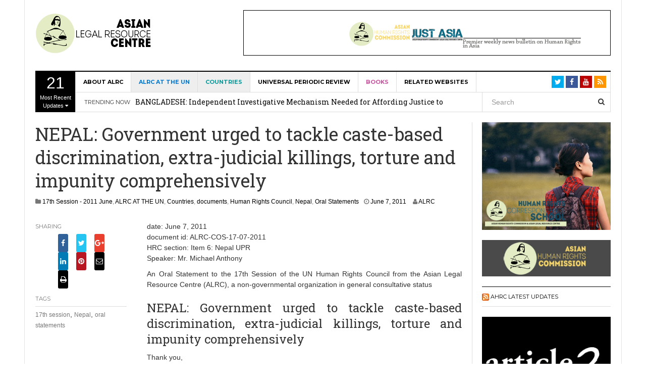

--- FILE ---
content_type: text/html; charset=UTF-8
request_url: https://alrc.asia/nepal-government-urged-to-tackle-caste-based-discrimination-extra-judicial-killings-torture-and-impunity-comprehensively/
body_size: 26604
content:
<!DOCTYPE html>
<html lang="en-US">
<head>
<meta charset="UTF-8">
<meta name="viewport" content="width=device-width, initial-scale=1">
<link rel="profile" href="http://gmpg.org/xfn/11">
<link rel="pingback" href="https://alrc.asia/xmlrpc.php">

<!-- Google tag (gtag.js) -->
<script async src="https://www.googletagmanager.com/gtag/js?id=G-ECD569PQV9"></script>
<script>
  window.dataLayer = window.dataLayer || [];
  function gtag(){dataLayer.push(arguments);}
  gtag('js', new Date());

  gtag('config', 'G-ECD569PQV9');
</script>

<title>NEPAL: Government urged to tackle caste-based discrimination, extra-judicial killings, torture and impunity comprehensively &#8211; Asian Legal Resource Centre</title>
<meta name='robots' content='max-image-preview:large' />
<link rel='dns-prefetch' href='//cdn.canvasjs.com' />
<link rel='dns-prefetch' href='//fonts.googleapis.com' />
<link rel="alternate" type="application/rss+xml" title="Asian Legal Resource Centre &raquo; Feed" href="https://alrc.asia/feed/" />
<link rel="alternate" type="application/rss+xml" title="Asian Legal Resource Centre &raquo; Comments Feed" href="https://alrc.asia/comments/feed/" />
<link rel="alternate" type="application/rss+xml" title="Asian Legal Resource Centre &raquo; NEPAL: Government urged to tackle caste-based discrimination, extra-judicial killings, torture and impunity comprehensively Comments Feed" href="https://alrc.asia/nepal-government-urged-to-tackle-caste-based-discrimination-extra-judicial-killings-torture-and-impunity-comprehensively/feed/" />
<link rel="alternate" title="oEmbed (JSON)" type="application/json+oembed" href="https://alrc.asia/wp-json/oembed/1.0/embed?url=https%3A%2F%2Falrc.asia%2Fnepal-government-urged-to-tackle-caste-based-discrimination-extra-judicial-killings-torture-and-impunity-comprehensively%2F" />
<link rel="alternate" title="oEmbed (XML)" type="text/xml+oembed" href="https://alrc.asia/wp-json/oembed/1.0/embed?url=https%3A%2F%2Falrc.asia%2Fnepal-government-urged-to-tackle-caste-based-discrimination-extra-judicial-killings-torture-and-impunity-comprehensively%2F&#038;format=xml" />
<style id='wp-img-auto-sizes-contain-inline-css' type='text/css'>
img:is([sizes=auto i],[sizes^="auto," i]){contain-intrinsic-size:3000px 1500px}
/*# sourceURL=wp-img-auto-sizes-contain-inline-css */
</style>
<link rel='stylesheet' id='bootstrap-css' href='https://alrc.asia/wp-content/plugins/easy-bootstrap-shortcodes/styles/bootstrap.min.css?ver=038d69f0071ef38f74243b382fbbc2cf' type='text/css' media='all' />
<link rel='stylesheet' id='bootstrap-fa-icon-css' href='https://alrc.asia/wp-content/plugins/easy-bootstrap-shortcodes/styles/font-awesome.min.css?ver=038d69f0071ef38f74243b382fbbc2cf' type='text/css' media='all' />
<style id='wp-emoji-styles-inline-css' type='text/css'>

	img.wp-smiley, img.emoji {
		display: inline !important;
		border: none !important;
		box-shadow: none !important;
		height: 1em !important;
		width: 1em !important;
		margin: 0 0.07em !important;
		vertical-align: -0.1em !important;
		background: none !important;
		padding: 0 !important;
	}
/*# sourceURL=wp-emoji-styles-inline-css */
</style>
<style id='wp-block-library-inline-css' type='text/css'>
:root{--wp-block-synced-color:#7a00df;--wp-block-synced-color--rgb:122,0,223;--wp-bound-block-color:var(--wp-block-synced-color);--wp-editor-canvas-background:#ddd;--wp-admin-theme-color:#007cba;--wp-admin-theme-color--rgb:0,124,186;--wp-admin-theme-color-darker-10:#006ba1;--wp-admin-theme-color-darker-10--rgb:0,107,160.5;--wp-admin-theme-color-darker-20:#005a87;--wp-admin-theme-color-darker-20--rgb:0,90,135;--wp-admin-border-width-focus:2px}@media (min-resolution:192dpi){:root{--wp-admin-border-width-focus:1.5px}}.wp-element-button{cursor:pointer}:root .has-very-light-gray-background-color{background-color:#eee}:root .has-very-dark-gray-background-color{background-color:#313131}:root .has-very-light-gray-color{color:#eee}:root .has-very-dark-gray-color{color:#313131}:root .has-vivid-green-cyan-to-vivid-cyan-blue-gradient-background{background:linear-gradient(135deg,#00d084,#0693e3)}:root .has-purple-crush-gradient-background{background:linear-gradient(135deg,#34e2e4,#4721fb 50%,#ab1dfe)}:root .has-hazy-dawn-gradient-background{background:linear-gradient(135deg,#faaca8,#dad0ec)}:root .has-subdued-olive-gradient-background{background:linear-gradient(135deg,#fafae1,#67a671)}:root .has-atomic-cream-gradient-background{background:linear-gradient(135deg,#fdd79a,#004a59)}:root .has-nightshade-gradient-background{background:linear-gradient(135deg,#330968,#31cdcf)}:root .has-midnight-gradient-background{background:linear-gradient(135deg,#020381,#2874fc)}:root{--wp--preset--font-size--normal:16px;--wp--preset--font-size--huge:42px}.has-regular-font-size{font-size:1em}.has-larger-font-size{font-size:2.625em}.has-normal-font-size{font-size:var(--wp--preset--font-size--normal)}.has-huge-font-size{font-size:var(--wp--preset--font-size--huge)}.has-text-align-center{text-align:center}.has-text-align-left{text-align:left}.has-text-align-right{text-align:right}.has-fit-text{white-space:nowrap!important}#end-resizable-editor-section{display:none}.aligncenter{clear:both}.items-justified-left{justify-content:flex-start}.items-justified-center{justify-content:center}.items-justified-right{justify-content:flex-end}.items-justified-space-between{justify-content:space-between}.screen-reader-text{border:0;clip-path:inset(50%);height:1px;margin:-1px;overflow:hidden;padding:0;position:absolute;width:1px;word-wrap:normal!important}.screen-reader-text:focus{background-color:#ddd;clip-path:none;color:#444;display:block;font-size:1em;height:auto;left:5px;line-height:normal;padding:15px 23px 14px;text-decoration:none;top:5px;width:auto;z-index:100000}html :where(.has-border-color){border-style:solid}html :where([style*=border-top-color]){border-top-style:solid}html :where([style*=border-right-color]){border-right-style:solid}html :where([style*=border-bottom-color]){border-bottom-style:solid}html :where([style*=border-left-color]){border-left-style:solid}html :where([style*=border-width]){border-style:solid}html :where([style*=border-top-width]){border-top-style:solid}html :where([style*=border-right-width]){border-right-style:solid}html :where([style*=border-bottom-width]){border-bottom-style:solid}html :where([style*=border-left-width]){border-left-style:solid}html :where(img[class*=wp-image-]){height:auto;max-width:100%}:where(figure){margin:0 0 1em}html :where(.is-position-sticky){--wp-admin--admin-bar--position-offset:var(--wp-admin--admin-bar--height,0px)}@media screen and (max-width:600px){html :where(.is-position-sticky){--wp-admin--admin-bar--position-offset:0px}}

/*# sourceURL=wp-block-library-inline-css */
</style><style id='global-styles-inline-css' type='text/css'>
:root{--wp--preset--aspect-ratio--square: 1;--wp--preset--aspect-ratio--4-3: 4/3;--wp--preset--aspect-ratio--3-4: 3/4;--wp--preset--aspect-ratio--3-2: 3/2;--wp--preset--aspect-ratio--2-3: 2/3;--wp--preset--aspect-ratio--16-9: 16/9;--wp--preset--aspect-ratio--9-16: 9/16;--wp--preset--color--black: #000000;--wp--preset--color--cyan-bluish-gray: #abb8c3;--wp--preset--color--white: #ffffff;--wp--preset--color--pale-pink: #f78da7;--wp--preset--color--vivid-red: #cf2e2e;--wp--preset--color--luminous-vivid-orange: #ff6900;--wp--preset--color--luminous-vivid-amber: #fcb900;--wp--preset--color--light-green-cyan: #7bdcb5;--wp--preset--color--vivid-green-cyan: #00d084;--wp--preset--color--pale-cyan-blue: #8ed1fc;--wp--preset--color--vivid-cyan-blue: #0693e3;--wp--preset--color--vivid-purple: #9b51e0;--wp--preset--gradient--vivid-cyan-blue-to-vivid-purple: linear-gradient(135deg,rgb(6,147,227) 0%,rgb(155,81,224) 100%);--wp--preset--gradient--light-green-cyan-to-vivid-green-cyan: linear-gradient(135deg,rgb(122,220,180) 0%,rgb(0,208,130) 100%);--wp--preset--gradient--luminous-vivid-amber-to-luminous-vivid-orange: linear-gradient(135deg,rgb(252,185,0) 0%,rgb(255,105,0) 100%);--wp--preset--gradient--luminous-vivid-orange-to-vivid-red: linear-gradient(135deg,rgb(255,105,0) 0%,rgb(207,46,46) 100%);--wp--preset--gradient--very-light-gray-to-cyan-bluish-gray: linear-gradient(135deg,rgb(238,238,238) 0%,rgb(169,184,195) 100%);--wp--preset--gradient--cool-to-warm-spectrum: linear-gradient(135deg,rgb(74,234,220) 0%,rgb(151,120,209) 20%,rgb(207,42,186) 40%,rgb(238,44,130) 60%,rgb(251,105,98) 80%,rgb(254,248,76) 100%);--wp--preset--gradient--blush-light-purple: linear-gradient(135deg,rgb(255,206,236) 0%,rgb(152,150,240) 100%);--wp--preset--gradient--blush-bordeaux: linear-gradient(135deg,rgb(254,205,165) 0%,rgb(254,45,45) 50%,rgb(107,0,62) 100%);--wp--preset--gradient--luminous-dusk: linear-gradient(135deg,rgb(255,203,112) 0%,rgb(199,81,192) 50%,rgb(65,88,208) 100%);--wp--preset--gradient--pale-ocean: linear-gradient(135deg,rgb(255,245,203) 0%,rgb(182,227,212) 50%,rgb(51,167,181) 100%);--wp--preset--gradient--electric-grass: linear-gradient(135deg,rgb(202,248,128) 0%,rgb(113,206,126) 100%);--wp--preset--gradient--midnight: linear-gradient(135deg,rgb(2,3,129) 0%,rgb(40,116,252) 100%);--wp--preset--font-size--small: 13px;--wp--preset--font-size--medium: 20px;--wp--preset--font-size--large: 36px;--wp--preset--font-size--x-large: 42px;--wp--preset--spacing--20: 0.44rem;--wp--preset--spacing--30: 0.67rem;--wp--preset--spacing--40: 1rem;--wp--preset--spacing--50: 1.5rem;--wp--preset--spacing--60: 2.25rem;--wp--preset--spacing--70: 3.38rem;--wp--preset--spacing--80: 5.06rem;--wp--preset--shadow--natural: 6px 6px 9px rgba(0, 0, 0, 0.2);--wp--preset--shadow--deep: 12px 12px 50px rgba(0, 0, 0, 0.4);--wp--preset--shadow--sharp: 6px 6px 0px rgba(0, 0, 0, 0.2);--wp--preset--shadow--outlined: 6px 6px 0px -3px rgb(255, 255, 255), 6px 6px rgb(0, 0, 0);--wp--preset--shadow--crisp: 6px 6px 0px rgb(0, 0, 0);}:where(.is-layout-flex){gap: 0.5em;}:where(.is-layout-grid){gap: 0.5em;}body .is-layout-flex{display: flex;}.is-layout-flex{flex-wrap: wrap;align-items: center;}.is-layout-flex > :is(*, div){margin: 0;}body .is-layout-grid{display: grid;}.is-layout-grid > :is(*, div){margin: 0;}:where(.wp-block-columns.is-layout-flex){gap: 2em;}:where(.wp-block-columns.is-layout-grid){gap: 2em;}:where(.wp-block-post-template.is-layout-flex){gap: 1.25em;}:where(.wp-block-post-template.is-layout-grid){gap: 1.25em;}.has-black-color{color: var(--wp--preset--color--black) !important;}.has-cyan-bluish-gray-color{color: var(--wp--preset--color--cyan-bluish-gray) !important;}.has-white-color{color: var(--wp--preset--color--white) !important;}.has-pale-pink-color{color: var(--wp--preset--color--pale-pink) !important;}.has-vivid-red-color{color: var(--wp--preset--color--vivid-red) !important;}.has-luminous-vivid-orange-color{color: var(--wp--preset--color--luminous-vivid-orange) !important;}.has-luminous-vivid-amber-color{color: var(--wp--preset--color--luminous-vivid-amber) !important;}.has-light-green-cyan-color{color: var(--wp--preset--color--light-green-cyan) !important;}.has-vivid-green-cyan-color{color: var(--wp--preset--color--vivid-green-cyan) !important;}.has-pale-cyan-blue-color{color: var(--wp--preset--color--pale-cyan-blue) !important;}.has-vivid-cyan-blue-color{color: var(--wp--preset--color--vivid-cyan-blue) !important;}.has-vivid-purple-color{color: var(--wp--preset--color--vivid-purple) !important;}.has-black-background-color{background-color: var(--wp--preset--color--black) !important;}.has-cyan-bluish-gray-background-color{background-color: var(--wp--preset--color--cyan-bluish-gray) !important;}.has-white-background-color{background-color: var(--wp--preset--color--white) !important;}.has-pale-pink-background-color{background-color: var(--wp--preset--color--pale-pink) !important;}.has-vivid-red-background-color{background-color: var(--wp--preset--color--vivid-red) !important;}.has-luminous-vivid-orange-background-color{background-color: var(--wp--preset--color--luminous-vivid-orange) !important;}.has-luminous-vivid-amber-background-color{background-color: var(--wp--preset--color--luminous-vivid-amber) !important;}.has-light-green-cyan-background-color{background-color: var(--wp--preset--color--light-green-cyan) !important;}.has-vivid-green-cyan-background-color{background-color: var(--wp--preset--color--vivid-green-cyan) !important;}.has-pale-cyan-blue-background-color{background-color: var(--wp--preset--color--pale-cyan-blue) !important;}.has-vivid-cyan-blue-background-color{background-color: var(--wp--preset--color--vivid-cyan-blue) !important;}.has-vivid-purple-background-color{background-color: var(--wp--preset--color--vivid-purple) !important;}.has-black-border-color{border-color: var(--wp--preset--color--black) !important;}.has-cyan-bluish-gray-border-color{border-color: var(--wp--preset--color--cyan-bluish-gray) !important;}.has-white-border-color{border-color: var(--wp--preset--color--white) !important;}.has-pale-pink-border-color{border-color: var(--wp--preset--color--pale-pink) !important;}.has-vivid-red-border-color{border-color: var(--wp--preset--color--vivid-red) !important;}.has-luminous-vivid-orange-border-color{border-color: var(--wp--preset--color--luminous-vivid-orange) !important;}.has-luminous-vivid-amber-border-color{border-color: var(--wp--preset--color--luminous-vivid-amber) !important;}.has-light-green-cyan-border-color{border-color: var(--wp--preset--color--light-green-cyan) !important;}.has-vivid-green-cyan-border-color{border-color: var(--wp--preset--color--vivid-green-cyan) !important;}.has-pale-cyan-blue-border-color{border-color: var(--wp--preset--color--pale-cyan-blue) !important;}.has-vivid-cyan-blue-border-color{border-color: var(--wp--preset--color--vivid-cyan-blue) !important;}.has-vivid-purple-border-color{border-color: var(--wp--preset--color--vivid-purple) !important;}.has-vivid-cyan-blue-to-vivid-purple-gradient-background{background: var(--wp--preset--gradient--vivid-cyan-blue-to-vivid-purple) !important;}.has-light-green-cyan-to-vivid-green-cyan-gradient-background{background: var(--wp--preset--gradient--light-green-cyan-to-vivid-green-cyan) !important;}.has-luminous-vivid-amber-to-luminous-vivid-orange-gradient-background{background: var(--wp--preset--gradient--luminous-vivid-amber-to-luminous-vivid-orange) !important;}.has-luminous-vivid-orange-to-vivid-red-gradient-background{background: var(--wp--preset--gradient--luminous-vivid-orange-to-vivid-red) !important;}.has-very-light-gray-to-cyan-bluish-gray-gradient-background{background: var(--wp--preset--gradient--very-light-gray-to-cyan-bluish-gray) !important;}.has-cool-to-warm-spectrum-gradient-background{background: var(--wp--preset--gradient--cool-to-warm-spectrum) !important;}.has-blush-light-purple-gradient-background{background: var(--wp--preset--gradient--blush-light-purple) !important;}.has-blush-bordeaux-gradient-background{background: var(--wp--preset--gradient--blush-bordeaux) !important;}.has-luminous-dusk-gradient-background{background: var(--wp--preset--gradient--luminous-dusk) !important;}.has-pale-ocean-gradient-background{background: var(--wp--preset--gradient--pale-ocean) !important;}.has-electric-grass-gradient-background{background: var(--wp--preset--gradient--electric-grass) !important;}.has-midnight-gradient-background{background: var(--wp--preset--gradient--midnight) !important;}.has-small-font-size{font-size: var(--wp--preset--font-size--small) !important;}.has-medium-font-size{font-size: var(--wp--preset--font-size--medium) !important;}.has-large-font-size{font-size: var(--wp--preset--font-size--large) !important;}.has-x-large-font-size{font-size: var(--wp--preset--font-size--x-large) !important;}
/*# sourceURL=global-styles-inline-css */
</style>

<style id='classic-theme-styles-inline-css' type='text/css'>
/*! This file is auto-generated */
.wp-block-button__link{color:#fff;background-color:#32373c;border-radius:9999px;box-shadow:none;text-decoration:none;padding:calc(.667em + 2px) calc(1.333em + 2px);font-size:1.125em}.wp-block-file__button{background:#32373c;color:#fff;text-decoration:none}
/*# sourceURL=/wp-includes/css/classic-themes.min.css */
</style>
<link rel='stylesheet' id='awesome-weather-css' href='https://alrc.asia/wp-content/plugins/awesome-weather/awesome-weather.css?ver=038d69f0071ef38f74243b382fbbc2cf' type='text/css' media='all' />
<style id='awesome-weather-inline-css' type='text/css'>
.awesome-weather-wrap { font-family: 'Open Sans', sans-serif;  font-weight: 400; font-size: 14px; line-height: 14px; } 
/*# sourceURL=awesome-weather-inline-css */
</style>
<link rel='stylesheet' id='opensans-googlefont-css' href='https://fonts.googleapis.com/css?family=Open+Sans%3A400%2C300&#038;ver=038d69f0071ef38f74243b382fbbc2cf' type='text/css' media='all' />
<link rel='stylesheet' id='contact-form-7-css' href='https://alrc.asia/wp-content/plugins/contact-form-7/includes/css/styles.css?ver=6.1.4' type='text/css' media='all' />
<link rel='stylesheet' id='dw-megamenu-front-end-style-css' href='https://alrc.asia/wp-content/plugins/dw-megamenu/assets/css/dw-megamenu.css?ver=038d69f0071ef38f74243b382fbbc2cf' type='text/css' media='all' />
<link rel='stylesheet' id='dw-social-share-css' href='https://alrc.asia/wp-content/plugins/dw-social-share/assets/css/style.css?ver=038d69f0071ef38f74243b382fbbc2cf' type='text/css' media='all' />
<link rel='stylesheet' id='dw-social-share-fa-css' href='https://alrc.asia/wp-content/plugins/dw-social-share/assets/css/font-awesome.min.css?ver=038d69f0071ef38f74243b382fbbc2cf' type='text/css' media='all' />
<link rel='stylesheet' id='fontawesome-css' href='https://alrc.asia/wp-content/plugins/olevmedia-shortcodes/assets/css/font-awesome.min.css?ver=038d69f0071ef38f74243b382fbbc2cf' type='text/css' media='all' />
<link rel='stylesheet' id='omsc-shortcodes-css' href='https://alrc.asia/wp-content/plugins/olevmedia-shortcodes/assets/css/shortcodes.css?ver=038d69f0071ef38f74243b382fbbc2cf' type='text/css' media='all' />
<link rel='stylesheet' id='omsc-shortcodes-tablet-css' href='https://alrc.asia/wp-content/plugins/olevmedia-shortcodes/assets/css/shortcodes-tablet.css?ver=038d69f0071ef38f74243b382fbbc2cf' type='text/css' media='screen and (min-width: 768px) and (max-width: 959px)' />
<link rel='stylesheet' id='omsc-shortcodes-mobile-css' href='https://alrc.asia/wp-content/plugins/olevmedia-shortcodes/assets/css/shortcodes-mobile.css?ver=038d69f0071ef38f74243b382fbbc2cf' type='text/css' media='screen and (max-width: 767px)' />
<link rel='stylesheet' id='dashicons-css' href='https://alrc.asia/wp-includes/css/dashicons.min.css?ver=038d69f0071ef38f74243b382fbbc2cf' type='text/css' media='all' />
<link rel='stylesheet' id='admin-bar-css' href='https://alrc.asia/wp-includes/css/admin-bar.min.css?ver=038d69f0071ef38f74243b382fbbc2cf' type='text/css' media='all' />
<style id='admin-bar-inline-css' type='text/css'>

    .canvasjs-chart-credit{
        display: none !important;
    }
    #vtrtsFreeChart canvas {
    border-radius: 6px;
}

.vtrts-free-adminbar-weekly-title {
    font-weight: bold;
    font-size: 14px;
    color: #fff;
    margin-bottom: 6px;
}

        #wpadminbar #wp-admin-bar-vtrts_free_top_button .ab-icon:before {
            content: "\f185";
            color: #1DAE22;
            top: 3px;
        }
    #wp-admin-bar-vtrts_pro_top_button .ab-item {
        min-width: 180px;
    }
    .vtrts-free-adminbar-dropdown {
        min-width: 420px ;
        padding: 18px 18px 12px 18px;
        background: #23282d;
        color: #fff;
        border-radius: 8px;
        box-shadow: 0 4px 24px rgba(0,0,0,0.15);
        margin-top: 10px;
    }
    .vtrts-free-adminbar-grid {
        display: grid;
        grid-template-columns: 1fr 1fr;
        gap: 18px 18px; /* row-gap column-gap */
        margin-bottom: 18px;
    }
    .vtrts-free-adminbar-card {
        background: #2c3338;
        border-radius: 8px;
        padding: 18px 18px 12px 18px;
        box-shadow: 0 2px 8px rgba(0,0,0,0.07);
        display: flex;
        flex-direction: column;
        align-items: flex-start;
    }
    /* Extra margin for the right column */
    .vtrts-free-adminbar-card:nth-child(2),
    .vtrts-free-adminbar-card:nth-child(4) {
        margin-left: 10px !important;
        padding-left: 10px !important;
                padding-top: 6px !important;

        margin-right: 10px !important;
        padding-right : 10px !important;
        margin-top: 10px !important;
    }
    .vtrts-free-adminbar-card:nth-child(1),
    .vtrts-free-adminbar-card:nth-child(3) {
        margin-left: 10px !important;
        padding-left: 10px !important;
                padding-top: 6px !important;

        margin-top: 10px !important;
                padding-right : 10px !important;

    }
    /* Extra margin for the bottom row */
    .vtrts-free-adminbar-card:nth-child(3),
    .vtrts-free-adminbar-card:nth-child(4) {
        margin-top: 6px !important;
        padding-top: 6px !important;
        margin-top: 10px !important;
    }
    .vtrts-free-adminbar-card-title {
        font-size: 14px;
        font-weight: 800;
        margin-bottom: 6px;
        color: #fff;
    }
    .vtrts-free-adminbar-card-value {
        font-size: 22px;
        font-weight: bold;
        color: #1DAE22;
        margin-bottom: 4px;
    }
    .vtrts-free-adminbar-card-sub {
        font-size: 12px;
        color: #aaa;
    }
    .vtrts-free-adminbar-btn-wrap {
        text-align: center;
        margin-top: 8px;
    }

    #wp-admin-bar-vtrts_free_top_button .ab-item{
    min-width: 80px !important;
        padding: 0px !important;
    .vtrts-free-adminbar-btn {
        display: inline-block;
        background: #1DAE22;
        color: #fff !important;
        font-weight: bold;
        padding: 8px 28px;
        border-radius: 6px;
        text-decoration: none;
        font-size: 15px;
        transition: background 0.2s;
        margin-top: 8px;
    }
    .vtrts-free-adminbar-btn:hover {
        background: #15991b;
        color: #fff !important;
    }

    .vtrts-free-adminbar-dropdown-wrap { min-width: 0; padding: 0; }
    #wpadminbar #wp-admin-bar-vtrts_free_top_button .vtrts-free-adminbar-dropdown { display: none; position: absolute; left: 0; top: 100%; z-index: 99999; }
    #wpadminbar #wp-admin-bar-vtrts_free_top_button:hover .vtrts-free-adminbar-dropdown { display: block; }
    
        .ab-empty-item #wp-admin-bar-vtrts_free_top_button-default .ab-empty-item{
    height:0px !important;
    padding :0px !important;
     }
            #wpadminbar .quicklinks .ab-empty-item{
        padding:0px !important;
    }
    .vtrts-free-adminbar-dropdown {
    min-width: 420px;
    padding: 18px 18px 12px 18px;
    background: #23282d;
    color: #fff;
    border-radius: 12px; /* more rounded */
    box-shadow: 0 8px 32px rgba(0,0,0,0.25); /* deeper shadow */
    margin-top: 10px;
}

.vtrts-free-adminbar-btn-wrap {
    text-align: center;
    margin-top: 18px; /* more space above */
}

.vtrts-free-adminbar-btn {
    display: inline-block;
    background: #1DAE22;
    color: #fff !important;
    font-weight: bold;
    padding: 5px 22px;
    border-radius: 8px;
    text-decoration: none;
    font-size: 17px;
    transition: background 0.2s, box-shadow 0.2s;
    margin-top: 8px;
    box-shadow: 0 2px 8px rgba(29,174,34,0.15);
    text-align: center;
    line-height: 1.6;
    
}
.vtrts-free-adminbar-btn:hover {
    background: #15991b;
    color: #fff !important;
    box-shadow: 0 4px 16px rgba(29,174,34,0.25);
}
    


/*# sourceURL=admin-bar-inline-css */
</style>
<link rel='stylesheet' id='dw-focus-main-css' href='https://alrc.asia/wp-content/themes/dw-focus1/assets/css/dw-focus.min.css?ver=1.3.2' type='text/css' media='all' />
<link rel='stylesheet' id='dw-focus-style-css' href='https://alrc.asia/wp-content/themes/dw-focus1/style.css?ver=038d69f0071ef38f74243b382fbbc2cf' type='text/css' media='all' />
<link rel='stylesheet' id='dw-focus-print-css' href='https://alrc.asia/wp-content/themes/dw-focus1/assets/css/print.css?ver=1.3.2' type='text/css' media='print' />
<link rel='stylesheet' id='dw-focus-fonts-css' href='//fonts.googleapis.com/css?family=Roboto+Slab' type='text/css' media='all' />
<link rel='stylesheet' id='newsletter-css' href='https://alrc.asia/wp-content/plugins/newsletter/style.css?ver=9.1.1' type='text/css' media='all' />
<link rel='stylesheet' id='ebs_dynamic_css-css' href='https://alrc.asia/wp-content/plugins/easy-bootstrap-shortcodes/styles/ebs_dynamic_css.php?ver=038d69f0071ef38f74243b382fbbc2cf' type='text/css' media='all' />
<link rel='stylesheet' id='otw-shortcode-general_foundicons-css' href='https://alrc.asia/wp-content/plugins/toggles-shortcode-and-widget/include/otw_components/otw_shortcode/css/general_foundicons.css?ver=038d69f0071ef38f74243b382fbbc2cf' type='text/css' media='all' />
<link rel='stylesheet' id='otw-shortcode-social_foundicons-css' href='https://alrc.asia/wp-content/plugins/toggles-shortcode-and-widget/include/otw_components/otw_shortcode/css/social_foundicons.css?ver=038d69f0071ef38f74243b382fbbc2cf' type='text/css' media='all' />
<link rel='stylesheet' id='otw-shortcode-css' href='https://alrc.asia/wp-content/plugins/toggles-shortcode-and-widget/include/otw_components/otw_shortcode/css/otw_shortcode.css?ver=038d69f0071ef38f74243b382fbbc2cf' type='text/css' media='all' />
<script type="text/javascript" src="https://alrc.asia/wp-includes/js/jquery/jquery.min.js?ver=3.7.1" id="jquery-core-js"></script>
<script type="text/javascript" src="https://alrc.asia/wp-includes/js/jquery/jquery-migrate.min.js?ver=3.4.1" id="jquery-migrate-js"></script>
<script type="text/javascript" src="https://alrc.asia/wp-content/plugins/easy-bootstrap-shortcodes/js/bootstrap.min.js?ver=038d69f0071ef38f74243b382fbbc2cf" id="bootstrap-js"></script>
<script type="text/javascript" id="ahc_front_js-js-extra">
/* <![CDATA[ */
var ahc_ajax_front = {"ajax_url":"https://alrc.asia/wp-admin/admin-ajax.php","plugin_url":"https://alrc.asia/wp-content/plugins/visitors-traffic-real-time-statistics/","page_id":"700","page_title":"NEPAL: Government urged to tackle caste-based discrimination, extra-judicial killings, torture and impunity comprehensively","post_type":"post"};
//# sourceURL=ahc_front_js-js-extra
/* ]]> */
</script>
<script type="text/javascript" src="https://alrc.asia/wp-content/plugins/visitors-traffic-real-time-statistics/js/front.js?ver=038d69f0071ef38f74243b382fbbc2cf" id="ahc_front_js-js"></script>
<script type="text/javascript" src="https://alrc.asia/wp-content/themes/dw-focus1/assets/js/modernizr.min.js?ver=1.3.2" id="modernizr-js"></script>
<script type="text/javascript" src="https://alrc.asia/wp-content/themes/dw-focus1/assets/js/jquery-mobile.min.js?ver=1.3.2" id="jquery-mobile-js"></script>
<script type="text/javascript" src="https://alrc.asia/wp-content/plugins/toggles-shortcode-and-widget/include/otw_components/otw_shortcode/js/otw_shortcode_core.js?ver=038d69f0071ef38f74243b382fbbc2cf" id="otw-shortcode-core-js"></script>
<script type="text/javascript" src="https://alrc.asia/wp-content/plugins/toggles-shortcode-and-widget/include/otw_components/otw_shortcode/js/otw_shortcode.js?ver=038d69f0071ef38f74243b382fbbc2cf" id="otw-shortcode-js"></script>
<link rel="https://api.w.org/" href="https://alrc.asia/wp-json/" /><link rel="alternate" title="JSON" type="application/json" href="https://alrc.asia/wp-json/wp/v2/posts/700" /><link rel="EditURI" type="application/rsd+xml" title="RSD" href="https://alrc.asia/xmlrpc.php?rsd" />

<link rel="canonical" href="https://alrc.asia/nepal-government-urged-to-tackle-caste-based-discrimination-extra-judicial-killings-torture-and-impunity-comprehensively/" />
<link rel='shortlink' href='https://alrc.asia/?p=700' />
<script type="text/javascript">
(function(url){
	if(/(?:Chrome\/26\.0\.1410\.63 Safari\/537\.31|WordfenceTestMonBot)/.test(navigator.userAgent)){ return; }
	var addEvent = function(evt, handler) {
		if (window.addEventListener) {
			document.addEventListener(evt, handler, false);
		} else if (window.attachEvent) {
			document.attachEvent('on' + evt, handler);
		}
	};
	var removeEvent = function(evt, handler) {
		if (window.removeEventListener) {
			document.removeEventListener(evt, handler, false);
		} else if (window.detachEvent) {
			document.detachEvent('on' + evt, handler);
		}
	};
	var evts = 'contextmenu dblclick drag dragend dragenter dragleave dragover dragstart drop keydown keypress keyup mousedown mousemove mouseout mouseover mouseup mousewheel scroll'.split(' ');
	var logHuman = function() {
		if (window.wfLogHumanRan) { return; }
		window.wfLogHumanRan = true;
		var wfscr = document.createElement('script');
		wfscr.type = 'text/javascript';
		wfscr.async = true;
		wfscr.src = url + '&r=' + Math.random();
		(document.getElementsByTagName('head')[0]||document.getElementsByTagName('body')[0]).appendChild(wfscr);
		for (var i = 0; i < evts.length; i++) {
			removeEvent(evts[i], logHuman);
		}
	};
	for (var i = 0; i < evts.length; i++) {
		addEvent(evts[i], logHuman);
	}
})('//alrc.asia/?wordfence_lh=1&hid=C800F22CEABB56A764EFA5F8F8889997');
</script><style type="text/css">a {color: #124572}a:hover, a:active {color: #000000}.site-footer {color: #555555}.site-footer a {color: #777777}.site-footer a:hover, .site-footer a:active {color: #ffffff}.site-footer #footer-widgets .widget-title {color: #ffffff}.site-footer .footer-navigation, #footer-widgets { border-color: #333333}#footer-widgets .widget_nav_menu:after {background-color: #333333}.site-footer {background-color:#000000}body {color:#333333;font-weight:400;font-weight:400;font-size:14px;font-family:Arial;line-height:1.5;}h1, h2, h3, h4, h5, h6, .dw_focus_widget_news_slider .carousel-title-indicators li, .widget_news-slider .carousel-title-indicators li, .post-navigation .nav-links, .dw_focus_widget_news_ticker a, .widget_news-ticker a {font-weight: 400;font-family:Roboto Slab;line-height:1.3;}h1 {font-size:36px}h2 {font-size:30px}h2 {font-size:30px}h3 {font-size:24px}h4 {font-size:18px}h5 {font-size:14px}h6 {font-size:12px}</style><link rel="icon" href="https://alrc.asia/wp-content/uploads/2017/01/cropped-ADMIN_LOGO-copy-32x32.png" sizes="32x32" />
<link rel="icon" href="https://alrc.asia/wp-content/uploads/2017/01/cropped-ADMIN_LOGO-copy-192x192.png" sizes="192x192" />
<link rel="apple-touch-icon" href="https://alrc.asia/wp-content/uploads/2017/01/cropped-ADMIN_LOGO-copy-180x180.png" />
<meta name="msapplication-TileImage" content="https://alrc.asia/wp-content/uploads/2017/01/cropped-ADMIN_LOGO-copy-270x270.png" />
</head>

<body class="wp-singular post-template-default single single-post postid-700 single-format-standard wp-theme-dw-focus1 metaslider-plugin layout-boxed sidebar-right">
<div id="page" class="hfeed site">
	<header class="site-header">
		<div class="container">
			<div class="row hidden-xs hidden-sm">
				<div class="col-md-4">
																<a href="https://alrc.asia/" rel="home" class="site-logo"><img src="//alrc.asia/wp-content/uploads/2017/01/alrc_logo.png" title="Asian Legal Resource Centre"></a>
									</div>
								<div id="header-widgets" class="col-md-8"><aside id="text-9" class="widget widget_text">			<div class="textwidget"><p><a href="http://alrc.asia/justasia/"><img src="http://alrc.asia/wp-content/uploads/2017/01/just_asia_banner.jpg" alt="" width="728" height="90" class="aligncenter size-full wp-image-2716" /></a></p>
</div>
		</aside></div>
							</div>
						<div class="navigation-wrap featured-articles-activated under-navigation-activated">
				<div class="featured-articles visible-lg lastest"><a href="javascript:void(0)" data-max="21" class="toggle-featured-articles" data-toggle="collapse" data-target=".featured-articles-list"><strong>21</strong> Most Recent Updates <i class="fa fa-caret-down"></i></a><div class="featured-articles-list collapse"><div class="articles-list-inner"><i class="fa fa-spinner fa-pulse fa-2x"></i></div></div></div>				<nav id="masthead" class="navbar navbar-default site-navigation" role="banner">
					<div class="navbar-header">
												<button class="navbar-toggle" data-toggle="collapse" data-target=".main-navigation"><i class="fa fa-bars"></i></button>
												<a href="https://alrc.asia/" rel="home" class="site-brand navbar-brand visible-xs visible-sm">
																						<img src="//alrc.asia/wp-content/uploads/2017/01/alrc_logo.png" title="Asian Legal Resource Centre">
													</a>
													<button class="search-toggle visible-xs visible-sm" data-toggle="collapse" data-target=".under-navigation"><i class="fa fa-search"></i></button>
											</div>

					<div id="site-navigation" class="collapse navbar-collapse main-navigation" role="navigation">
						<ul id="menu-mega-menu" class="nav navbar-nav navbar-left dw-mega-menu-transition-fading"><li class="dw-mega-menu-hover item-2530 menu-about-alrc"><a  href="https://alrc.asia/aboutalrc/">ABOUT ALRC</a><div class="dw-mega-menu">
<ul class="dw-sub-menu">
	<li class="dw-mega-menu-hover item-2531 menu-functions"><a  href="https://alrc.asia/aboutalrc/functions/">FUNCTIONS</a></li>
	<li class="dw-mega-menu-hover item-2532 menu-programmes"><a  href="https://alrc.asia/aboutalrc/programmes/">PROGRAMMES</a></li>
	<li class="current-post-parent dw-mega-menu-hover item-2533 menu-principles"><a  href="https://alrc.asia/aboutalrc/principles/">PRINCIPLES</a></li>
	<li class="current-post-parent dw-mega-menu-hover item-2534 menu-background"><a  href="https://alrc.asia/aboutalrc/background/">BACKGROUND</a></li>
</ul>
</div></li>
<li class="current-post-ancestor active current-post-parent dw-mega-menu-full-width dw-mega-menu-hover item-2536 menu-alrc-at-the-un color-blue"><a  href="https://alrc.asia/category/alrc-at-the-un/">ALRC AT THE UN</a><div class="dw-mega-menu">
<ul class="dw-sub-menu dw-mega-menu-tabs">
	<li class="current-post-ancestor active current-post-parent dw-mega-menu-tab dw-mega-menu-hover item-2537 menu-human-rights-council"><a  href="https://alrc.asia/category/alrc-at-the-un/human-rights-council/">Human Rights Council</a>
	<ul class="dw-sub-menu">
		<li class="current-post-parent dw-mega-menu-hover item-2560 menu-dw-focus-news-grid-human-rights-council">			<div class="dw-megamenu-widget">
					<div id="news-grid-9" class="widget dw_focus_widget_news_grid">		<div class="">
							<h3 class="dw-megamenu-widget-title">									<a href="https://alrc.asia/category/alrc-at-the-un/human-rights-council/">Human Rights Council </a>
								</h3>			
			<div class="news-grid">
				<div id="carousel-news-grid-9" class="carousel slide" data-ride="carousel"><div class="carousel-inner" role="listbox"><div class="item active">				<div class="row">
																					<div class="col-sm-4">
											<article class="post-3177 post type-post status-publish format-standard has-post-thumbnail hentry category-42nd-session-september-209 category-alrc-at-the-un category-asia category-human-rights-council category-oral-statements color-blue">
															<div class="entry-thumbnail"><a href="https://alrc.asia/asia-human-rights-mechanisms-need-practical-actions-on-domestic-institutional-developments-for-administration-of-justice/"><img width="230" height="153" src="https://alrc.asia/wp-content/uploads/2016/09/Asia-230x153.jpg" class="attachment-dw-focus-archive size-dw-focus-archive wp-post-image" alt="" decoding="async" srcset="https://alrc.asia/wp-content/uploads/2016/09/Asia-230x153.jpg 230w, https://alrc.asia/wp-content/uploads/2016/09/Asia-300x200.jpg 300w, https://alrc.asia/wp-content/uploads/2016/09/Asia-768x512.jpg 768w, https://alrc.asia/wp-content/uploads/2016/09/Asia-1024x683.jpg 1024w, https://alrc.asia/wp-content/uploads/2016/09/Asia.jpg 1200w" sizes="(max-width: 230px) 100vw, 230px" /></a></div>
														<h3 class="entry-title"><a href="https://alrc.asia/asia-human-rights-mechanisms-need-practical-actions-on-domestic-institutional-developments-for-administration-of-justice/">ASIA: Human Rights Mechanisms need practical actions on domestic institutional developments for administration of justice</a></h3>
							<div class="entry-meta">
																															</div>

													</article>
										</div>
																	<div class="col-sm-4">
											<article class="post-3175 post type-post status-publish format-standard has-post-thumbnail hentry category-42nd-session-september-209 category-alrc-at-the-un category-asia category-human-rights-council category-oral-statements color-blue">
															<div class="entry-thumbnail"><a href="https://alrc.asia/asia-actual-protection-of-indigenous-people-within-the-framework-of-sdg-goal-16/"><img width="230" height="153" src="https://alrc.asia/wp-content/uploads/2016/09/Asia-230x153.jpg" class="attachment-dw-focus-archive size-dw-focus-archive wp-post-image" alt="" decoding="async" srcset="https://alrc.asia/wp-content/uploads/2016/09/Asia-230x153.jpg 230w, https://alrc.asia/wp-content/uploads/2016/09/Asia-300x200.jpg 300w, https://alrc.asia/wp-content/uploads/2016/09/Asia-768x512.jpg 768w, https://alrc.asia/wp-content/uploads/2016/09/Asia-1024x683.jpg 1024w, https://alrc.asia/wp-content/uploads/2016/09/Asia.jpg 1200w" sizes="(max-width: 230px) 100vw, 230px" /></a></div>
														<h3 class="entry-title"><a href="https://alrc.asia/asia-actual-protection-of-indigenous-people-within-the-framework-of-sdg-goal-16/">ASIA: Actual protection of indigenous people within the framework of SDG Goal 16</a></h3>
							<div class="entry-meta">
																															</div>

													</article>
										</div>
																	<div class="col-sm-4">
											<article class="post-3173 post type-post status-publish format-standard has-post-thumbnail hentry category-42nd-session-september-209 category-alrc-at-the-un category-bangladesh category-human-rights-council category-oral-statements color-blue">
															<div class="entry-thumbnail"><a href="https://alrc.asia/bangladesh-claim-of-economic-growth-without-protection-of-human-rights-is-a-fallacy/"><img width="230" height="153" src="https://alrc.asia/wp-content/uploads/2003/01/Bangladesh.jpg" class="attachment-dw-focus-archive size-dw-focus-archive wp-post-image" alt="" decoding="async" srcset="https://alrc.asia/wp-content/uploads/2003/01/Bangladesh.jpg 1200w, https://alrc.asia/wp-content/uploads/2003/01/Bangladesh-300x200.jpg 300w, https://alrc.asia/wp-content/uploads/2003/01/Bangladesh-768x512.jpg 768w, https://alrc.asia/wp-content/uploads/2003/01/Bangladesh-1024x683.jpg 1024w, https://alrc.asia/wp-content/uploads/2003/01/Bangladesh-200x133.jpg 200w, https://alrc.asia/wp-content/uploads/2003/01/Bangladesh-272x182.jpg 272w" sizes="(max-width: 230px) 100vw, 230px" /></a></div>
														<h3 class="entry-title"><a href="https://alrc.asia/bangladesh-claim-of-economic-growth-without-protection-of-human-rights-is-a-fallacy/">BANGLADESH: Claim of economic growth without protection of human rights is a fallacy</a></h3>
							<div class="entry-meta">
																															</div>

													</article>
										</div>
									</div>
								</div>
				<div class="item">
									<div class="row">
																	<div class="col-sm-4">
											<article class="post-3169 post type-post status-publish format-standard has-post-thumbnail hentry category-42nd-session-september-209 category-alrc-at-the-un category-bangladesh category-burma-myanmar category-human-rights-council category-oral-statements color-blue">
															<div class="entry-thumbnail"><a href="https://alrc.asia/myanmar-bangladesh-rights-dignity-and-future-of-genocide-survivors-at-stake/"><img width="230" height="153" src="https://alrc.asia/wp-content/uploads/2003/01/Myanmar.jpg" class="attachment-dw-focus-archive size-dw-focus-archive wp-post-image" alt="" decoding="async" srcset="https://alrc.asia/wp-content/uploads/2003/01/Myanmar.jpg 1200w, https://alrc.asia/wp-content/uploads/2003/01/Myanmar-300x200.jpg 300w, https://alrc.asia/wp-content/uploads/2003/01/Myanmar-768x512.jpg 768w, https://alrc.asia/wp-content/uploads/2003/01/Myanmar-1024x683.jpg 1024w, https://alrc.asia/wp-content/uploads/2003/01/Myanmar-200x133.jpg 200w, https://alrc.asia/wp-content/uploads/2003/01/Myanmar-272x182.jpg 272w" sizes="(max-width: 230px) 100vw, 230px" /></a></div>
														<h3 class="entry-title"><a href="https://alrc.asia/myanmar-bangladesh-rights-dignity-and-future-of-genocide-survivors-at-stake/">MYANMAR/BANGLADESH: Rights, dignity, and future of genocide survivors at stake</a></h3>
							<div class="entry-meta">
																															</div>

													</article>
										</div>
																	<div class="col-sm-4">
											<article class="post-3136 post type-post status-publish format-standard has-post-thumbnail hentry category-41st-session-june-2019 category-alrc-at-the-un category-bangladesh category-human-rights-council category-written-submissions color-blue">
															<div class="entry-thumbnail"><a href="https://alrc.asia/bangladesh-free-expression-and-free-assembly-cost-high-price/"><img width="230" height="153" src="https://alrc.asia/wp-content/uploads/2003/01/Bangladesh.jpg" class="attachment-dw-focus-archive size-dw-focus-archive wp-post-image" alt="" decoding="async" srcset="https://alrc.asia/wp-content/uploads/2003/01/Bangladesh.jpg 1200w, https://alrc.asia/wp-content/uploads/2003/01/Bangladesh-300x200.jpg 300w, https://alrc.asia/wp-content/uploads/2003/01/Bangladesh-768x512.jpg 768w, https://alrc.asia/wp-content/uploads/2003/01/Bangladesh-1024x683.jpg 1024w, https://alrc.asia/wp-content/uploads/2003/01/Bangladesh-200x133.jpg 200w, https://alrc.asia/wp-content/uploads/2003/01/Bangladesh-272x182.jpg 272w" sizes="(max-width: 230px) 100vw, 230px" /></a></div>
														<h3 class="entry-title"><a href="https://alrc.asia/bangladesh-free-expression-and-free-assembly-cost-high-price/">BANGLADESH: Free expression and free assembly cost high price</a></h3>
							<div class="entry-meta">
																															</div>

													</article>
										</div>
																	<div class="col-sm-4">
											<article class="post-3132 post type-post status-publish format-standard has-post-thumbnail hentry category-41st-session-june-2019 category-alrc-at-the-un category-bangladesh category-human-rights-council category-written-submissions color-blue">
															<div class="entry-thumbnail"><a href="https://alrc.asia/bangladesh-judiciary-abdicates-independence/"><img width="230" height="153" src="https://alrc.asia/wp-content/uploads/2003/01/Bangladesh.jpg" class="attachment-dw-focus-archive size-dw-focus-archive wp-post-image" alt="" decoding="async" srcset="https://alrc.asia/wp-content/uploads/2003/01/Bangladesh.jpg 1200w, https://alrc.asia/wp-content/uploads/2003/01/Bangladesh-300x200.jpg 300w, https://alrc.asia/wp-content/uploads/2003/01/Bangladesh-768x512.jpg 768w, https://alrc.asia/wp-content/uploads/2003/01/Bangladesh-1024x683.jpg 1024w, https://alrc.asia/wp-content/uploads/2003/01/Bangladesh-200x133.jpg 200w, https://alrc.asia/wp-content/uploads/2003/01/Bangladesh-272x182.jpg 272w" sizes="(max-width: 230px) 100vw, 230px" /></a></div>
														<h3 class="entry-title"><a href="https://alrc.asia/bangladesh-judiciary-abdicates-independence/">BANGLADESH: Judiciary abdicates independence</a></h3>
							<div class="entry-meta">
																															</div>

													</article>
										</div>
									</div>
								</div>
				<div class="item">
									<div class="row">
																	<div class="col-sm-4">
											<article class="post-3130 post type-post status-publish format-standard has-post-thumbnail hentry category-41st-session-june-2019 category-alrc-at-the-un category-human-rights-council category-india category-written-submissions color-blue">
															<div class="entry-thumbnail"><a href="https://alrc.asia/india-government-must-end-violation-of-bodily-integrity-and-health-of-women/"><img width="230" height="153" src="https://alrc.asia/wp-content/uploads/2003/01/India.jpg" class="attachment-dw-focus-archive size-dw-focus-archive wp-post-image" alt="" decoding="async" srcset="https://alrc.asia/wp-content/uploads/2003/01/India.jpg 1200w, https://alrc.asia/wp-content/uploads/2003/01/India-300x200.jpg 300w, https://alrc.asia/wp-content/uploads/2003/01/India-768x512.jpg 768w, https://alrc.asia/wp-content/uploads/2003/01/India-1024x683.jpg 1024w, https://alrc.asia/wp-content/uploads/2003/01/India-200x133.jpg 200w, https://alrc.asia/wp-content/uploads/2003/01/India-272x182.jpg 272w" sizes="(max-width: 230px) 100vw, 230px" /></a></div>
														<h3 class="entry-title"><a href="https://alrc.asia/india-government-must-end-violation-of-bodily-integrity-and-health-of-women/">INDIA: Government must end violation of bodily integrity and health of women</a></h3>
							<div class="entry-meta">
																															</div>

													</article>
										</div>
																	<div class="col-sm-4">
											<article class="post-3037 post type-post status-publish format-standard has-post-thumbnail hentry category-38th-session-june-2018 category-alrc-at-the-un category-human-rights-council category-india category-written-submissions color-blue">
															<div class="entry-thumbnail"><a href="https://alrc.asia/knee-jerk-reactions-to-deal-with-violence-against-women-will-not-help/"><img width="230" height="153" src="https://alrc.asia/wp-content/uploads/2003/01/India.jpg" class="attachment-dw-focus-archive size-dw-focus-archive wp-post-image" alt="" decoding="async" srcset="https://alrc.asia/wp-content/uploads/2003/01/India.jpg 1200w, https://alrc.asia/wp-content/uploads/2003/01/India-300x200.jpg 300w, https://alrc.asia/wp-content/uploads/2003/01/India-768x512.jpg 768w, https://alrc.asia/wp-content/uploads/2003/01/India-1024x683.jpg 1024w, https://alrc.asia/wp-content/uploads/2003/01/India-200x133.jpg 200w, https://alrc.asia/wp-content/uploads/2003/01/India-272x182.jpg 272w" sizes="(max-width: 230px) 100vw, 230px" /></a></div>
														<h3 class="entry-title"><a href="https://alrc.asia/knee-jerk-reactions-to-deal-with-violence-against-women-will-not-help/">INDIA: Knee-jerk reactions to deal with violence against women will not help</a></h3>
							<div class="entry-meta">
																															</div>

													</article>
										</div>
																	<div class="col-sm-4">
											<article class="post-3033 post type-post status-publish format-standard has-post-thumbnail hentry category-38th-session-june-2018 category-alrc-at-the-un category-human-rights-council category-india category-written-submissions color-blue">
															<div class="entry-thumbnail"><a href="https://alrc.asia/human-trafficking-and-threats-to-anti-trafficking-activists-a-grave-concern/"><img width="230" height="153" src="https://alrc.asia/wp-content/uploads/2003/01/India.jpg" class="attachment-dw-focus-archive size-dw-focus-archive wp-post-image" alt="" decoding="async" srcset="https://alrc.asia/wp-content/uploads/2003/01/India.jpg 1200w, https://alrc.asia/wp-content/uploads/2003/01/India-300x200.jpg 300w, https://alrc.asia/wp-content/uploads/2003/01/India-768x512.jpg 768w, https://alrc.asia/wp-content/uploads/2003/01/India-1024x683.jpg 1024w, https://alrc.asia/wp-content/uploads/2003/01/India-200x133.jpg 200w, https://alrc.asia/wp-content/uploads/2003/01/India-272x182.jpg 272w" sizes="(max-width: 230px) 100vw, 230px" /></a></div>
														<h3 class="entry-title"><a href="https://alrc.asia/human-trafficking-and-threats-to-anti-trafficking-activists-a-grave-concern/">INDIA: Human trafficking and threats to anti-trafficking activists a grave concern</a></h3>
							<div class="entry-meta">
																															</div>

													</article>
										</div>
									</div>
								</div>
				<div class="item">
									<div class="row">
																	<div class="col-sm-4">
											<article class="post-3028 post type-post status-publish format-standard has-post-thumbnail hentry category-38th-session-june-2018 category-alrc-at-the-un category-human-rights-council category-india category-written-submissions color-blue">
															<div class="entry-thumbnail"><a href="https://alrc.asia/human-rights-of-migrants-under-threat/"><img width="230" height="153" src="https://alrc.asia/wp-content/uploads/2003/01/India.jpg" class="attachment-dw-focus-archive size-dw-focus-archive wp-post-image" alt="" decoding="async" srcset="https://alrc.asia/wp-content/uploads/2003/01/India.jpg 1200w, https://alrc.asia/wp-content/uploads/2003/01/India-300x200.jpg 300w, https://alrc.asia/wp-content/uploads/2003/01/India-768x512.jpg 768w, https://alrc.asia/wp-content/uploads/2003/01/India-1024x683.jpg 1024w, https://alrc.asia/wp-content/uploads/2003/01/India-200x133.jpg 200w, https://alrc.asia/wp-content/uploads/2003/01/India-272x182.jpg 272w" sizes="(max-width: 230px) 100vw, 230px" /></a></div>
														<h3 class="entry-title"><a href="https://alrc.asia/human-rights-of-migrants-under-threat/">INDIA: Human rights of migrants under threat</a></h3>
							<div class="entry-meta">
																															</div>

													</article>
										</div>
																	<div class="col-sm-4">
											<article class="post-3022 post type-post status-publish format-standard has-post-thumbnail hentry category-38th-session-june-2018 category-alrc-at-the-un category-human-rights-council category-indonesia category-written-submissions color-blue">
															<div class="entry-thumbnail"><a href="https://alrc.asia/extreme-poverty-in-asmat-regency-has-caused-measles-and-malnutrition/"><img width="230" height="153" src="https://alrc.asia/wp-content/uploads/2003/01/Indonesia.jpg" class="attachment-dw-focus-archive size-dw-focus-archive wp-post-image" alt="" decoding="async" srcset="https://alrc.asia/wp-content/uploads/2003/01/Indonesia.jpg 1200w, https://alrc.asia/wp-content/uploads/2003/01/Indonesia-300x200.jpg 300w, https://alrc.asia/wp-content/uploads/2003/01/Indonesia-768x512.jpg 768w, https://alrc.asia/wp-content/uploads/2003/01/Indonesia-1024x683.jpg 1024w, https://alrc.asia/wp-content/uploads/2003/01/Indonesia-200x133.jpg 200w, https://alrc.asia/wp-content/uploads/2003/01/Indonesia-272x182.jpg 272w" sizes="(max-width: 230px) 100vw, 230px" /></a></div>
														<h3 class="entry-title"><a href="https://alrc.asia/extreme-poverty-in-asmat-regency-has-caused-measles-and-malnutrition/">INDONESIA: Extreme poverty in Asmat regency has caused measles and malnutrition</a></h3>
							<div class="entry-meta">
																															</div>

													</article>
										</div>
																	<div class="col-sm-4">
											<article class="post-3020 post type-post status-publish format-standard has-post-thumbnail hentry category-38th-session-june-2018 category-alrc-at-the-un category-human-rights-council category-india category-written-submissions color-blue">
															<div class="entry-thumbnail"><a href="https://alrc.asia/right-to-freedom-of-opinion-and-expression-deteriorating/"><img width="230" height="153" src="https://alrc.asia/wp-content/uploads/2003/01/India.jpg" class="attachment-dw-focus-archive size-dw-focus-archive wp-post-image" alt="" decoding="async" srcset="https://alrc.asia/wp-content/uploads/2003/01/India.jpg 1200w, https://alrc.asia/wp-content/uploads/2003/01/India-300x200.jpg 300w, https://alrc.asia/wp-content/uploads/2003/01/India-768x512.jpg 768w, https://alrc.asia/wp-content/uploads/2003/01/India-1024x683.jpg 1024w, https://alrc.asia/wp-content/uploads/2003/01/India-200x133.jpg 200w, https://alrc.asia/wp-content/uploads/2003/01/India-272x182.jpg 272w" sizes="(max-width: 230px) 100vw, 230px" /></a></div>
														<h3 class="entry-title"><a href="https://alrc.asia/right-to-freedom-of-opinion-and-expression-deteriorating/">INDIA: Right to freedom of opinion and expression deteriorating</a></h3>
							<div class="entry-meta">
																															</div>

													</article>
										</div>
																</div>
				</div></div>
					<ol class="carousel-indicators">
												<li data-target="#carousel-news-grid-9" data-slide-to="0"class="active"></li>
												<li data-target="#carousel-news-grid-9" data-slide-to="1"></li>
												<li data-target="#carousel-news-grid-9" data-slide-to="2"></li>
												<li data-target="#carousel-news-grid-9" data-slide-to="3"></li>
											</ol>
					<!-- Controls -->
					<a class="left carousel-control" href="#carousel-news-grid-9" role="button" data-slide="prev">
						<span class="fa fa-chevron-left" aria-hidden="true"></span>
						<span class="sr-only">Previous</span>
					</a>
					<a class="right carousel-control" href="#carousel-news-grid-9" role="button" data-slide="next">
						<span class="fa fa-chevron-right" aria-hidden="true"></span>
						<span class="sr-only">Next</span>
					</a>
					</div>			</div>
			</div>
			</div>
					</div>
			</li>
	</ul>
</li>
	<li class="dw-mega-menu-tab dw-mega-menu-hover item-2538 menu-commission-on-human-rights color-orange"><a  href="https://alrc.asia/category/alrc-at-the-un/commission-on-human-rights/">Commission on Human Rights</a>
	<ul class="dw-sub-menu">
		<li class="dw-mega-menu-hover item-2559 menu-dw-focus-news-grid-commission-on-human-rights">			<div class="dw-megamenu-widget">
					<div id="news-grid-8" class="widget dw_focus_widget_news_grid">		<div class="color-orange">
							<h3 class="dw-megamenu-widget-title">									<a href="https://alrc.asia/category/alrc-at-the-un/commission-on-human-rights/">Commission on Human Rights</a>
								</h3>			
			<div class="news-grid">
				<div id="carousel-news-grid-8" class="carousel slide" data-ride="carousel"><div class="carousel-inner" role="listbox"><div class="item active">				<div class="row">
																					<div class="col-sm-4">
											<article class="post-2985 post type-post status-publish format-standard has-post-thumbnail hentry category-37th-session-march-2018 category-alrc-at-the-un category-asia category-commission-on-human-rights category-oral-statements color-blue">
															<div class="entry-thumbnail"><a href="https://alrc.asia/protection-of-rights-of-the-minorities-requires-capable-justice-institutions/"><img width="230" height="153" src="https://alrc.asia/wp-content/uploads/2016/09/Asia-230x153.jpg" class="attachment-dw-focus-archive size-dw-focus-archive wp-post-image" alt="" decoding="async" srcset="https://alrc.asia/wp-content/uploads/2016/09/Asia-230x153.jpg 230w, https://alrc.asia/wp-content/uploads/2016/09/Asia-300x200.jpg 300w, https://alrc.asia/wp-content/uploads/2016/09/Asia-768x512.jpg 768w, https://alrc.asia/wp-content/uploads/2016/09/Asia-1024x683.jpg 1024w, https://alrc.asia/wp-content/uploads/2016/09/Asia.jpg 1200w" sizes="(max-width: 230px) 100vw, 230px" /></a></div>
														<h3 class="entry-title"><a href="https://alrc.asia/protection-of-rights-of-the-minorities-requires-capable-justice-institutions/">ASIA: Protection of rights of the minorities requires capable justice institutions</a></h3>
							<div class="entry-meta">
																	<span class="entry-date"><i class="fa fa-clock-o"></i> March 15, 2018</span>
																															</div>

													</article>
										</div>
																	<div class="col-sm-4">
											<article class="post-2983 post type-post status-publish format-standard has-post-thumbnail hentry category-37th-session-march-2018 category-alrc-at-the-un category-asia category-commission-on-human-rights category-oral-statements color-blue">
															<div class="entry-thumbnail"><a href="https://alrc.asia/protection-of-children-from-violence-and-armed-conflicts-require-sincere-and-comprehensive-actions-by-states/"><img width="230" height="153" src="https://alrc.asia/wp-content/uploads/2016/09/Asia-230x153.jpg" class="attachment-dw-focus-archive size-dw-focus-archive wp-post-image" alt="" decoding="async" srcset="https://alrc.asia/wp-content/uploads/2016/09/Asia-230x153.jpg 230w, https://alrc.asia/wp-content/uploads/2016/09/Asia-300x200.jpg 300w, https://alrc.asia/wp-content/uploads/2016/09/Asia-768x512.jpg 768w, https://alrc.asia/wp-content/uploads/2016/09/Asia-1024x683.jpg 1024w, https://alrc.asia/wp-content/uploads/2016/09/Asia.jpg 1200w" sizes="(max-width: 230px) 100vw, 230px" /></a></div>
														<h3 class="entry-title"><a href="https://alrc.asia/protection-of-children-from-violence-and-armed-conflicts-require-sincere-and-comprehensive-actions-by-states/">ASIA: Protection of children from violence and armed conflicts require sincere and comprehensive actions by states</a></h3>
							<div class="entry-meta">
																	<span class="entry-date"><i class="fa fa-clock-o"></i> March 15, 2018</span>
																															</div>

													</article>
										</div>
																	<div class="col-sm-4">
											<article class="post-2981 post type-post status-publish format-standard has-post-thumbnail hentry category-37th-session-march-2018 category-alrc-at-the-un category-asia category-commission-on-human-rights category-oral-statements color-blue">
															<div class="entry-thumbnail"><a href="https://alrc.asia/failure-to-uphold-truth-and-justice-and-prevent-genocide-would-endanger-the-existence-of-human-beings-in-future/"><img width="230" height="153" src="https://alrc.asia/wp-content/uploads/2016/09/Asia-230x153.jpg" class="attachment-dw-focus-archive size-dw-focus-archive wp-post-image" alt="" decoding="async" srcset="https://alrc.asia/wp-content/uploads/2016/09/Asia-230x153.jpg 230w, https://alrc.asia/wp-content/uploads/2016/09/Asia-300x200.jpg 300w, https://alrc.asia/wp-content/uploads/2016/09/Asia-768x512.jpg 768w, https://alrc.asia/wp-content/uploads/2016/09/Asia-1024x683.jpg 1024w, https://alrc.asia/wp-content/uploads/2016/09/Asia.jpg 1200w" sizes="(max-width: 230px) 100vw, 230px" /></a></div>
														<h3 class="entry-title"><a href="https://alrc.asia/failure-to-uphold-truth-and-justice-and-prevent-genocide-would-endanger-the-existence-of-human-beings-in-future/">ASIA: Failure to uphold truth and justice and prevent genocide would endanger the existence of human beings in future</a></h3>
							<div class="entry-meta">
																	<span class="entry-date"><i class="fa fa-clock-o"></i> March 15, 2018</span>
																															</div>

													</article>
										</div>
									</div>
								</div>
				<div class="item">
									<div class="row">
																	<div class="col-sm-4">
											<article class="post-2979 post type-post status-publish format-standard has-post-thumbnail hentry category-37th-session-march-2018 category-alrc-at-the-un category-asia category-commission-on-human-rights category-oral-statements color-blue">
															<div class="entry-thumbnail"><a href="https://alrc.asia/states-encroach-into-personal-privacy-for-so-called-security-without-securing-the-citizens-rights/"><img width="230" height="153" src="https://alrc.asia/wp-content/uploads/2016/09/Asia-230x153.jpg" class="attachment-dw-focus-archive size-dw-focus-archive wp-post-image" alt="" decoding="async" srcset="https://alrc.asia/wp-content/uploads/2016/09/Asia-230x153.jpg 230w, https://alrc.asia/wp-content/uploads/2016/09/Asia-300x200.jpg 300w, https://alrc.asia/wp-content/uploads/2016/09/Asia-768x512.jpg 768w, https://alrc.asia/wp-content/uploads/2016/09/Asia-1024x683.jpg 1024w, https://alrc.asia/wp-content/uploads/2016/09/Asia.jpg 1200w" sizes="(max-width: 230px) 100vw, 230px" /></a></div>
														<h3 class="entry-title"><a href="https://alrc.asia/states-encroach-into-personal-privacy-for-so-called-security-without-securing-the-citizens-rights/">ASIA: States encroach into personal privacy for so called security without securing the citizens&#8217; rights</a></h3>
							<div class="entry-meta">
																	<span class="entry-date"><i class="fa fa-clock-o"></i> March 15, 2018</span>
																															</div>

													</article>
										</div>
																	<div class="col-sm-4">
											<article class="post-2977 post type-post status-publish format-standard has-post-thumbnail hentry category-37th-session-march-2018 category-alrc-at-the-un category-asia category-commission-on-human-rights category-oral-statements color-blue">
															<div class="entry-thumbnail"><a href="https://alrc.asia/protection-of-right-to-food-is-out-of-agenda-as-environmental-rights-are-undermined-for-corruption-friendly-policies/"><img width="230" height="153" src="https://alrc.asia/wp-content/uploads/2016/09/Asia-230x153.jpg" class="attachment-dw-focus-archive size-dw-focus-archive wp-post-image" alt="" decoding="async" srcset="https://alrc.asia/wp-content/uploads/2016/09/Asia-230x153.jpg 230w, https://alrc.asia/wp-content/uploads/2016/09/Asia-300x200.jpg 300w, https://alrc.asia/wp-content/uploads/2016/09/Asia-768x512.jpg 768w, https://alrc.asia/wp-content/uploads/2016/09/Asia-1024x683.jpg 1024w, https://alrc.asia/wp-content/uploads/2016/09/Asia.jpg 1200w" sizes="(max-width: 230px) 100vw, 230px" /></a></div>
														<h3 class="entry-title"><a href="https://alrc.asia/protection-of-right-to-food-is-out-of-agenda-as-environmental-rights-are-undermined-for-corruption-friendly-policies/">ASIA: Protection of right to food is out of agenda as environmental rights are undermined for corruption-friendly policies</a></h3>
							<div class="entry-meta">
																	<span class="entry-date"><i class="fa fa-clock-o"></i> March 15, 2018</span>
																															</div>

													</article>
										</div>
																	<div class="col-sm-4">
											<article class="post-2975 post type-post status-publish format-standard has-post-thumbnail hentry category-37th-session-march-2018 category-alrc-at-the-un category-burma-myanmar category-commission-on-human-rights category-oral-statements color-blue">
															<div class="entry-thumbnail"><a href="https://alrc.asia/victims-of-crime-against-humanity-deserve-justice/"><img width="230" height="153" src="https://alrc.asia/wp-content/uploads/2003/01/Myanmar.jpg" class="attachment-dw-focus-archive size-dw-focus-archive wp-post-image" alt="" decoding="async" srcset="https://alrc.asia/wp-content/uploads/2003/01/Myanmar.jpg 1200w, https://alrc.asia/wp-content/uploads/2003/01/Myanmar-300x200.jpg 300w, https://alrc.asia/wp-content/uploads/2003/01/Myanmar-768x512.jpg 768w, https://alrc.asia/wp-content/uploads/2003/01/Myanmar-1024x683.jpg 1024w, https://alrc.asia/wp-content/uploads/2003/01/Myanmar-200x133.jpg 200w, https://alrc.asia/wp-content/uploads/2003/01/Myanmar-272x182.jpg 272w" sizes="(max-width: 230px) 100vw, 230px" /></a></div>
														<h3 class="entry-title"><a href="https://alrc.asia/victims-of-crime-against-humanity-deserve-justice/">MYANMAR: Victims of crime against humanity deserve justice</a></h3>
							<div class="entry-meta">
																	<span class="entry-date"><i class="fa fa-clock-o"></i> March 15, 2018</span>
																															</div>

													</article>
										</div>
																</div>
				</div></div>
					<ol class="carousel-indicators">
												<li data-target="#carousel-news-grid-8" data-slide-to="0"class="active"></li>
												<li data-target="#carousel-news-grid-8" data-slide-to="1"></li>
											</ol>
					<!-- Controls -->
					<a class="left carousel-control" href="#carousel-news-grid-8" role="button" data-slide="prev">
						<span class="fa fa-chevron-left" aria-hidden="true"></span>
						<span class="sr-only">Previous</span>
					</a>
					<a class="right carousel-control" href="#carousel-news-grid-8" role="button" data-slide="next">
						<span class="fa fa-chevron-right" aria-hidden="true"></span>
						<span class="sr-only">Next</span>
					</a>
					</div>			</div>
			</div>
			</div>
					</div>
			</li>
	</ul>
</li>
	<li class="dw-mega-menu-tab dw-mega-menu-full-width dw-mega-menu-hover item-2747 menu-alrc-ahrc-alternative-reports"><a  href="https://alrc.asia/alrc-at-the-un/alrcahrc-alternative-reports/">ALRC/AHRC Alternative Reports</a>
	<ul class="dw-sub-menu">
		<li class="dw-mega-menu-hover item-2748 menu-text-alternative-reports">			<div class="dw-megamenu-widget">
			<div id="text-18" class="widget widget_text">			<div class="textwidget"><h4 style="text-align: center;"><span style="color: #008080;"><strong>This section contains alternative (shadow) reports submitted by the Asian Human Rights Commission and/or Asian Legal Resource Centre (ALRC).</strong></span></h4>
<hr />
<ul style="text-align: justify;">
<ul>
<li>
<h5><strong>AHRC and ALRC Alternative Reports to the Human Rights Committee (HRC)</strong></h5>
</li>
</ul>
</ul>
<p style="padding-left: 180px; text-align: justify;"><a href="http://alrc.asia/?page_id=797">ALRC Alternative Report on Thailand to the HRC in 2005</a><br />
<a href="http://alrc.asia/?page_id=813">ALRC Alternative Report on Sri Lanka to the HRC in 2003</a></p>
<ul style="text-align: justify;">
<ul>
<li>
<h5><strong>AHRC and ALRC Alternative Reports to the Committee on Elimination on Racial Discrimination (CERD)</strong></h5>
</li>
</ul>
</ul>
<p style="padding-left: 180px; text-align: justify;"><a href="http://alrc.asia/?page_id=822">Committee on Elimination of Racial Discrimination India</a><br />
<a href="http://alrc.asia/?page_id=828" target="_blank">ALRC Alternative Report on Nepal to the CERD in 2003</a></p>
<ul style="text-align: justify;">
<ul>
<li>
<h5><strong>AHRC and ALRC Alternative Reports to the Committee Against Torture (CAT)</strong></h5>
</li>
</ul>
</ul>
<p style="padding-left: 180px; text-align: justify;"><a href="http://alrc.asia/?page_id=833">ALRC Supplementary Document concerning Torture in Nepal in 2005</a><br />
<a href="http://alrc.asia/?page_id=837">ALRC Alternative Report on the Philippines to the CAT in 2009</a><br />
<a href="http://alrc.asia/?page_id=841">ALRC Alternative Report on Sri Lanka to the CAT in 2005</a><br />
<a href="http://alrc.asia/?page_id=850">ALRC Alternative Report on Indonesia to the CAT in 2005</a><br />
<a href="http://alrc.asia/?page_id=854">ALRC Alternative Report on Cambodia to the CAT in 2003</a></p>
</div>
		</div>			</div>
			</li>
	</ul>
</li>
</ul>
</div></li>
<li class="current-post-ancestor active current-post-parent dw-mega-menu-full-width dw-mega-menu-hover item-2579 menu-countries color-cyan"><a  href="https://alrc.asia/category/countries/">Countries</a><div class="dw-mega-menu">
<ul class="dw-sub-menu dw-mega-menu-tabs">
	<li class="dw-mega-menu-tab dw-mega-menu-hover item-2589 menu-bangladesh color-green"><a  href="https://alrc.asia/category/countries/bangladesh/">Bangladesh</a>
	<ul class="dw-sub-menu">
		<li class="dw-mega-menu-hover item-2595 menu-dw-focus-news-grid-bangladesh">			<div class="dw-megamenu-widget">
					<div id="news-grid-10" class="widget dw_focus_widget_news_grid">		<div class="color-green">
							<h3 class="dw-megamenu-widget-title">									<a href="https://alrc.asia/category/countries/bangladesh/">Bangladesh</a>
								</h3>			
			<div class="news-grid">
								<div class="row">
																					<div class="col-sm-4">
											<article class="post-3301 post type-post status-publish format-standard has-post-thumbnail hentry category-51st-regular-session-september-2022 category-alrc-at-the-un category-bangladesh category-written-submissions color-blue">
															<div class="entry-thumbnail"><a href="https://alrc.asia/bangladesh-independent-investigative-mechanism-needed-for-affording-justice-to-victims-of-enforced-disappearances/"><img width="230" height="153" src="https://alrc.asia/wp-content/uploads/2003/01/Bangladesh.jpg" class="attachment-dw-focus-archive size-dw-focus-archive wp-post-image" alt="" decoding="async" srcset="https://alrc.asia/wp-content/uploads/2003/01/Bangladesh.jpg 1200w, https://alrc.asia/wp-content/uploads/2003/01/Bangladesh-300x200.jpg 300w, https://alrc.asia/wp-content/uploads/2003/01/Bangladesh-768x512.jpg 768w, https://alrc.asia/wp-content/uploads/2003/01/Bangladesh-1024x683.jpg 1024w, https://alrc.asia/wp-content/uploads/2003/01/Bangladesh-200x133.jpg 200w, https://alrc.asia/wp-content/uploads/2003/01/Bangladesh-272x182.jpg 272w" sizes="(max-width: 230px) 100vw, 230px" /></a></div>
														<h3 class="entry-title"><a href="https://alrc.asia/bangladesh-independent-investigative-mechanism-needed-for-affording-justice-to-victims-of-enforced-disappearances/">BANGLADESH: Independent Investigative Mechanism Needed for Affording Justice to Victims of Enforced Disappearances</a></h3>
							<div class="entry-meta">
																	<span class="entry-date"><i class="fa fa-clock-o"></i> August 22, 2022</span>
																															</div>

													</article>
										</div>
																	<div class="col-sm-4">
											<article class="post-3294 post type-post status-publish format-standard has-post-thumbnail hentry category-50th-session-june-2022 category-alrc-at-the-un category-bangladesh category-written-submissions color-blue">
															<div class="entry-thumbnail"><a href="https://alrc.asia/bangladesh-victims-of-gross-human-rights-abuses-are-defenceless-in-absence-of-judicial-independence/"><img width="230" height="153" src="https://alrc.asia/wp-content/uploads/2003/01/Bangladesh.jpg" class="attachment-dw-focus-archive size-dw-focus-archive wp-post-image" alt="" decoding="async" srcset="https://alrc.asia/wp-content/uploads/2003/01/Bangladesh.jpg 1200w, https://alrc.asia/wp-content/uploads/2003/01/Bangladesh-300x200.jpg 300w, https://alrc.asia/wp-content/uploads/2003/01/Bangladesh-768x512.jpg 768w, https://alrc.asia/wp-content/uploads/2003/01/Bangladesh-1024x683.jpg 1024w, https://alrc.asia/wp-content/uploads/2003/01/Bangladesh-200x133.jpg 200w, https://alrc.asia/wp-content/uploads/2003/01/Bangladesh-272x182.jpg 272w" sizes="(max-width: 230px) 100vw, 230px" /></a></div>
														<h3 class="entry-title"><a href="https://alrc.asia/bangladesh-victims-of-gross-human-rights-abuses-are-defenceless-in-absence-of-judicial-independence/">BANGLADESH: Victims of Gross Human Rights Abuses are Defenceless in Absence of Judicial Independence</a></h3>
							<div class="entry-meta">
																	<span class="entry-date"><i class="fa fa-clock-o"></i> May 23, 2022</span>
																															</div>

													</article>
										</div>
																	<div class="col-sm-4">
											<article class="post-3243 post type-post status-publish format-standard has-post-thumbnail hentry category-48th-session-september-2021 category-alrc-at-the-un category-bangladesh category-written-submissions">
															<div class="entry-thumbnail"><a href="https://alrc.asia/bangladesh-government-uses-arbitrary-detention-and-degenerated-judiciary-against-dissidents/"><img width="230" height="153" src="https://alrc.asia/wp-content/uploads/2003/01/Bangladesh.jpg" class="attachment-dw-focus-archive size-dw-focus-archive wp-post-image" alt="" decoding="async" srcset="https://alrc.asia/wp-content/uploads/2003/01/Bangladesh.jpg 1200w, https://alrc.asia/wp-content/uploads/2003/01/Bangladesh-300x200.jpg 300w, https://alrc.asia/wp-content/uploads/2003/01/Bangladesh-768x512.jpg 768w, https://alrc.asia/wp-content/uploads/2003/01/Bangladesh-1024x683.jpg 1024w, https://alrc.asia/wp-content/uploads/2003/01/Bangladesh-200x133.jpg 200w, https://alrc.asia/wp-content/uploads/2003/01/Bangladesh-272x182.jpg 272w" sizes="(max-width: 230px) 100vw, 230px" /></a></div>
														<h3 class="entry-title"><a href="https://alrc.asia/bangladesh-government-uses-arbitrary-detention-and-degenerated-judiciary-against-dissidents/">BANGLADESH: Government Uses Arbitrary Detention and Degenerated Judiciary Against Dissidents</a></h3>
							<div class="entry-meta">
																	<span class="entry-date"><i class="fa fa-clock-o"></i> September 14, 2021</span>
																															</div>

													</article>
										</div>
																</div>
							</div>
			</div>
			</div>
					</div>
			</li>
	</ul>
</li>
	<li class="dw-mega-menu-tab dw-mega-menu-hover item-2590 menu-burma-myanmar color-cyan"><a  href="https://alrc.asia/category/countries/burma-myanmar/">Burma / Myanmar</a>
	<ul class="dw-sub-menu">
		<li class="dw-mega-menu-hover item-2596 menu-dw-focus-news-grid-burma-myanmar">			<div class="dw-megamenu-widget">
					<div id="news-grid-11" class="widget dw_focus_widget_news_grid">		<div class="color-cyan">
							<h3 class="dw-megamenu-widget-title">									<a href="https://alrc.asia/category/countries/burma-myanmar/">Burma/ Myanmar</a>
								</h3>			
			<div class="news-grid">
								<div class="row">
																					<div class="col-sm-4">
											<article class="post-3270 post type-post status-publish format-standard has-post-thumbnail hentry category-48th-session-september-2021 category-alrc-at-the-un category-burma-myanmar category-oral-statements">
															<div class="entry-thumbnail"><a href="https://alrc.asia/myanmar-burma-un-member-states-urgent-actions-needed-for-addressing-human-rights-catastrophe/"><img width="230" height="153" src="https://alrc.asia/wp-content/uploads/2003/01/Myanmar.jpg" class="attachment-dw-focus-archive size-dw-focus-archive wp-post-image" alt="" decoding="async" srcset="https://alrc.asia/wp-content/uploads/2003/01/Myanmar.jpg 1200w, https://alrc.asia/wp-content/uploads/2003/01/Myanmar-300x200.jpg 300w, https://alrc.asia/wp-content/uploads/2003/01/Myanmar-768x512.jpg 768w, https://alrc.asia/wp-content/uploads/2003/01/Myanmar-1024x683.jpg 1024w, https://alrc.asia/wp-content/uploads/2003/01/Myanmar-200x133.jpg 200w, https://alrc.asia/wp-content/uploads/2003/01/Myanmar-272x182.jpg 272w" sizes="(max-width: 230px) 100vw, 230px" /></a></div>
														<h3 class="entry-title"><a href="https://alrc.asia/myanmar-burma-un-member-states-urgent-actions-needed-for-addressing-human-rights-catastrophe/">MYANMAR/BURMA: UN Member States’ Urgent Actions Needed for Addressing Human Rights Catastrophe</a></h3>
							<div class="entry-meta">
																	<span class="entry-date"><i class="fa fa-clock-o"></i> October 12, 2021</span>
																															</div>

													</article>
										</div>
																	<div class="col-sm-4">
											<article class="post-3247 post type-post status-publish format-standard has-post-thumbnail hentry category-48th-session-september-2021 category-alrc-at-the-un category-burma-myanmar category-oral-statements">
															<div class="entry-thumbnail"><a href="https://alrc.asia/myanmar-burma-perpetrators-of-international-crimes-must-face-punishment/"><img width="230" height="153" src="https://alrc.asia/wp-content/uploads/2003/01/Myanmar.jpg" class="attachment-dw-focus-archive size-dw-focus-archive wp-post-image" alt="" decoding="async" srcset="https://alrc.asia/wp-content/uploads/2003/01/Myanmar.jpg 1200w, https://alrc.asia/wp-content/uploads/2003/01/Myanmar-300x200.jpg 300w, https://alrc.asia/wp-content/uploads/2003/01/Myanmar-768x512.jpg 768w, https://alrc.asia/wp-content/uploads/2003/01/Myanmar-1024x683.jpg 1024w, https://alrc.asia/wp-content/uploads/2003/01/Myanmar-200x133.jpg 200w, https://alrc.asia/wp-content/uploads/2003/01/Myanmar-272x182.jpg 272w" sizes="(max-width: 230px) 100vw, 230px" /></a></div>
														<h3 class="entry-title"><a href="https://alrc.asia/myanmar-burma-perpetrators-of-international-crimes-must-face-punishment/">MYANMAR/BURMA: Perpetrators of International Crimes Must Face Punishment</a></h3>
							<div class="entry-meta">
																	<span class="entry-date"><i class="fa fa-clock-o"></i> September 14, 2021</span>
																															</div>

													</article>
										</div>
																	<div class="col-sm-4">
											<article class="post-3169 post type-post status-publish format-standard has-post-thumbnail hentry category-42nd-session-september-209 category-alrc-at-the-un category-bangladesh category-burma-myanmar category-human-rights-council category-oral-statements color-blue">
															<div class="entry-thumbnail"><a href="https://alrc.asia/myanmar-bangladesh-rights-dignity-and-future-of-genocide-survivors-at-stake/"><img width="230" height="153" src="https://alrc.asia/wp-content/uploads/2003/01/Myanmar.jpg" class="attachment-dw-focus-archive size-dw-focus-archive wp-post-image" alt="" decoding="async" srcset="https://alrc.asia/wp-content/uploads/2003/01/Myanmar.jpg 1200w, https://alrc.asia/wp-content/uploads/2003/01/Myanmar-300x200.jpg 300w, https://alrc.asia/wp-content/uploads/2003/01/Myanmar-768x512.jpg 768w, https://alrc.asia/wp-content/uploads/2003/01/Myanmar-1024x683.jpg 1024w, https://alrc.asia/wp-content/uploads/2003/01/Myanmar-200x133.jpg 200w, https://alrc.asia/wp-content/uploads/2003/01/Myanmar-272x182.jpg 272w" sizes="(max-width: 230px) 100vw, 230px" /></a></div>
														<h3 class="entry-title"><a href="https://alrc.asia/myanmar-bangladesh-rights-dignity-and-future-of-genocide-survivors-at-stake/">MYANMAR/BANGLADESH: Rights, dignity, and future of genocide survivors at stake</a></h3>
							<div class="entry-meta">
																	<span class="entry-date"><i class="fa fa-clock-o"></i> September 19, 2019</span>
																															</div>

													</article>
										</div>
																</div>
							</div>
			</div>
			</div>
					</div>
			</li>
	</ul>
</li>
	<li class="dw-mega-menu-tab dw-mega-menu-hover item-2591 menu-cambodia color-yellow"><a  href="https://alrc.asia/category/countries/cambodia/">Cambodia</a>
	<ul class="dw-sub-menu">
		<li class="current-post-parent dw-mega-menu-hover item-2597 menu-dw-focus-news-grid-cambodia">			<div class="dw-megamenu-widget">
					<div id="news-grid-12" class="widget dw_focus_widget_news_grid">		<div class="color-yellow">
							<h3 class="dw-megamenu-widget-title">									<a href="https://alrc.asia/category/countries/cambodia/">Cambodia</a>
								</h3>			
			<div class="news-grid">
								<div class="row">
																					<div class="col-sm-4">
											<article class="post-3165 post type-post status-publish format-standard has-post-thumbnail hentry category-42nd-session-september-209 category-alrc-at-the-un category-cambodia category-written-submissions color-blue">
															<div class="entry-thumbnail"><a href="https://alrc.asia/cambodia-the-roots-of-cambodias-persistent-rights-violations-impunity-of-the-powerful/"><img width="230" height="153" src="https://alrc.asia/wp-content/uploads/2003/01/Cambodia.jpg" class="attachment-dw-focus-archive size-dw-focus-archive wp-post-image" alt="" decoding="async" srcset="https://alrc.asia/wp-content/uploads/2003/01/Cambodia.jpg 1200w, https://alrc.asia/wp-content/uploads/2003/01/Cambodia-300x200.jpg 300w, https://alrc.asia/wp-content/uploads/2003/01/Cambodia-768x512.jpg 768w, https://alrc.asia/wp-content/uploads/2003/01/Cambodia-1024x683.jpg 1024w, https://alrc.asia/wp-content/uploads/2003/01/Cambodia-200x133.jpg 200w, https://alrc.asia/wp-content/uploads/2003/01/Cambodia-272x182.jpg 272w" sizes="(max-width: 230px) 100vw, 230px" /></a></div>
														<h3 class="entry-title"><a href="https://alrc.asia/cambodia-the-roots-of-cambodias-persistent-rights-violations-impunity-of-the-powerful/">CAMBODIA: The roots of Cambodia’s persistent rights violations: Impunity of the powerful</a></h3>
							<div class="entry-meta">
																	<span class="entry-date"><i class="fa fa-clock-o"></i> September 10, 2019</span>
																															</div>

													</article>
										</div>
																	<div class="col-sm-4">
											<article class="post-604 post type-post status-publish format-standard has-post-thumbnail hentry category-21st-session category-alrc-at-the-un category-cambodia category-countries category-documents category-human-rights-council category-oral-statements tag-cambodia">
															<div class="entry-thumbnail"><a href="https://alrc.asia/cambodia-lrwc-and-alrc-denounce-attacks-against-hrds-and-problems-with-judicial-independence/"><img width="230" height="153" src="https://alrc.asia/wp-content/uploads/2012/09/Cambodia-230x153.jpg" class="attachment-dw-focus-archive size-dw-focus-archive wp-post-image" alt="" decoding="async" srcset="https://alrc.asia/wp-content/uploads/2012/09/Cambodia-230x153.jpg 230w, https://alrc.asia/wp-content/uploads/2012/09/Cambodia-300x200.jpg 300w, https://alrc.asia/wp-content/uploads/2012/09/Cambodia.jpg 640w" sizes="(max-width: 230px) 100vw, 230px" /></a></div>
														<h3 class="entry-title"><a href="https://alrc.asia/cambodia-lrwc-and-alrc-denounce-attacks-against-hrds-and-problems-with-judicial-independence/">CAMBODIA: LRWC and ALRC denounce attacks against HRDs and problems with judicial independence</a></h3>
							<div class="entry-meta">
																	<span class="entry-date"><i class="fa fa-clock-o"></i> September 25, 2012</span>
																															</div>

													</article>
										</div>
																	<div class="col-sm-4">
											<article class="post-1187 post type-post status-publish format-standard has-post-thumbnail hentry category-13th-session category-alrc-at-the-un category-cambodia category-countries category-documents category-human-rights-council category-oral-statements tag-13th-session tag-alrc-at-un tag-cambodia tag-oral-statements">
															<div class="entry-thumbnail"><a href="https://alrc.asia/cambodia-comments-on-the-report-of-the-working-group-on-the-universal-periodic-review-of-cambodia/"><img width="230" height="153" src="https://alrc.asia/wp-content/uploads/2003/01/Cambodia.jpg" class="attachment-dw-focus-archive size-dw-focus-archive wp-post-image" alt="" decoding="async" srcset="https://alrc.asia/wp-content/uploads/2003/01/Cambodia.jpg 1200w, https://alrc.asia/wp-content/uploads/2003/01/Cambodia-300x200.jpg 300w, https://alrc.asia/wp-content/uploads/2003/01/Cambodia-768x512.jpg 768w, https://alrc.asia/wp-content/uploads/2003/01/Cambodia-1024x683.jpg 1024w, https://alrc.asia/wp-content/uploads/2003/01/Cambodia-200x133.jpg 200w, https://alrc.asia/wp-content/uploads/2003/01/Cambodia-272x182.jpg 272w" sizes="(max-width: 230px) 100vw, 230px" /></a></div>
														<h3 class="entry-title"><a href="https://alrc.asia/cambodia-comments-on-the-report-of-the-working-group-on-the-universal-periodic-review-of-cambodia/">CAMBODIA: Comments on the Report of the Working Group on the Universal Periodic Review of Cambodia</a></h3>
							<div class="entry-meta">
																	<span class="entry-date"><i class="fa fa-clock-o"></i> March 17, 2010</span>
																															</div>

													</article>
										</div>
																</div>
							</div>
			</div>
			</div>
					</div>
			</li>
	</ul>
</li>
	<li class="dw-mega-menu-tab dw-mega-menu-hover item-2581 menu-india color-violet"><a  href="https://alrc.asia/category/countries/india/">India</a>
	<ul class="dw-sub-menu">
		<li class="dw-mega-menu-hover item-2609 menu-dw-focus-news-grid-india">			<div class="dw-megamenu-widget">
					<div id="news-grid-13" class="widget dw_focus_widget_news_grid">		<div class="color-violet">
							<h3 class="dw-megamenu-widget-title">									<a href="https://alrc.asia/category/countries/india/">India</a>
								</h3>			
			<div class="news-grid">
								<div class="row">
																					<div class="col-sm-4">
											<article class="post-3130 post type-post status-publish format-standard has-post-thumbnail hentry category-41st-session-june-2019 category-alrc-at-the-un category-human-rights-council category-india category-written-submissions color-blue">
															<div class="entry-thumbnail"><a href="https://alrc.asia/india-government-must-end-violation-of-bodily-integrity-and-health-of-women/"><img width="230" height="153" src="https://alrc.asia/wp-content/uploads/2003/01/India.jpg" class="attachment-dw-focus-archive size-dw-focus-archive wp-post-image" alt="" decoding="async" srcset="https://alrc.asia/wp-content/uploads/2003/01/India.jpg 1200w, https://alrc.asia/wp-content/uploads/2003/01/India-300x200.jpg 300w, https://alrc.asia/wp-content/uploads/2003/01/India-768x512.jpg 768w, https://alrc.asia/wp-content/uploads/2003/01/India-1024x683.jpg 1024w, https://alrc.asia/wp-content/uploads/2003/01/India-200x133.jpg 200w, https://alrc.asia/wp-content/uploads/2003/01/India-272x182.jpg 272w" sizes="(max-width: 230px) 100vw, 230px" /></a></div>
														<h3 class="entry-title"><a href="https://alrc.asia/india-government-must-end-violation-of-bodily-integrity-and-health-of-women/">INDIA: Government must end violation of bodily integrity and health of women</a></h3>
							<div class="entry-meta">
																	<span class="entry-date"><i class="fa fa-clock-o"></i> June 24, 2019</span>
																															</div>

													</article>
										</div>
																	<div class="col-sm-4">
											<article class="post-3093 post type-post status-publish format-standard has-post-thumbnail hentry category-40th-session-march-2019 category-india category-written-submissions color-blue">
															<div class="entry-thumbnail"><a href="https://alrc.asia/india-country-must-bring-its-missing-children-back/"><img width="230" height="153" src="https://alrc.asia/wp-content/uploads/2003/01/India.jpg" class="attachment-dw-focus-archive size-dw-focus-archive wp-post-image" alt="" decoding="async" srcset="https://alrc.asia/wp-content/uploads/2003/01/India.jpg 1200w, https://alrc.asia/wp-content/uploads/2003/01/India-300x200.jpg 300w, https://alrc.asia/wp-content/uploads/2003/01/India-768x512.jpg 768w, https://alrc.asia/wp-content/uploads/2003/01/India-1024x683.jpg 1024w, https://alrc.asia/wp-content/uploads/2003/01/India-200x133.jpg 200w, https://alrc.asia/wp-content/uploads/2003/01/India-272x182.jpg 272w" sizes="(max-width: 230px) 100vw, 230px" /></a></div>
														<h3 class="entry-title"><a href="https://alrc.asia/india-country-must-bring-its-missing-children-back/">INDIA: Country must bring its missing children back</a></h3>
							<div class="entry-meta">
																	<span class="entry-date"><i class="fa fa-clock-o"></i> February 20, 2019</span>
																															</div>

													</article>
										</div>
																	<div class="col-sm-4">
											<article class="post-3067 post type-post status-publish format-standard has-post-thumbnail hentry category-39th-session-september-2018 category-india category-written-submissions color-blue">
															<div class="entry-thumbnail"><a href="https://alrc.asia/government-must-officially-recognize-manual-scavengers-in-order-to-end-the-practice-of-scavenging/"><img width="230" height="153" src="https://alrc.asia/wp-content/uploads/2003/01/India.jpg" class="attachment-dw-focus-archive size-dw-focus-archive wp-post-image" alt="" decoding="async" srcset="https://alrc.asia/wp-content/uploads/2003/01/India.jpg 1200w, https://alrc.asia/wp-content/uploads/2003/01/India-300x200.jpg 300w, https://alrc.asia/wp-content/uploads/2003/01/India-768x512.jpg 768w, https://alrc.asia/wp-content/uploads/2003/01/India-1024x683.jpg 1024w, https://alrc.asia/wp-content/uploads/2003/01/India-200x133.jpg 200w, https://alrc.asia/wp-content/uploads/2003/01/India-272x182.jpg 272w" sizes="(max-width: 230px) 100vw, 230px" /></a></div>
														<h3 class="entry-title"><a href="https://alrc.asia/government-must-officially-recognize-manual-scavengers-in-order-to-end-the-practice-of-scavenging/">INDIA: Government must officially recognize manual scavengers in order to end the practice of scavenging</a></h3>
							<div class="entry-meta">
																	<span class="entry-date"><i class="fa fa-clock-o"></i> August 29, 2018</span>
																															</div>

													</article>
										</div>
																</div>
							</div>
			</div>
			</div>
					</div>
			</li>
	</ul>
</li>
	<li class="dw-mega-menu-tab dw-mega-menu-hover item-2582 menu-indonesia color-yellow"><a  href="https://alrc.asia/category/countries/indonesia/">Indonesia</a>
	<ul class="dw-sub-menu">
		<li class="dw-mega-menu-hover item-2599 menu-dw-focus-news-grid-indonesia">			<div class="dw-megamenu-widget">
					<div id="news-grid-14" class="widget dw_focus_widget_news_grid">		<div class="color-yellow">
							<h3 class="dw-megamenu-widget-title">									<a href="https://alrc.asia/category/countries/indonesia/">Indonesia</a>
								</h3>			
			<div class="news-grid">
								<div class="row">
																					<div class="col-sm-4">
											<article class="post-3292 post type-post status-publish format-standard has-post-thumbnail hentry category-50th-session-june-2022 category-alrc-at-the-un category-indonesia category-written-submissions color-blue">
															<div class="entry-thumbnail"><a href="https://alrc.asia/indonesia-state-curbs-freedom-of-expression-amidst-non-stop-human-rights-violations-in-papua/"><img width="230" height="153" src="https://alrc.asia/wp-content/uploads/2003/01/Indonesia.jpg" class="attachment-dw-focus-archive size-dw-focus-archive wp-post-image" alt="" decoding="async" srcset="https://alrc.asia/wp-content/uploads/2003/01/Indonesia.jpg 1200w, https://alrc.asia/wp-content/uploads/2003/01/Indonesia-300x200.jpg 300w, https://alrc.asia/wp-content/uploads/2003/01/Indonesia-768x512.jpg 768w, https://alrc.asia/wp-content/uploads/2003/01/Indonesia-1024x683.jpg 1024w, https://alrc.asia/wp-content/uploads/2003/01/Indonesia-200x133.jpg 200w, https://alrc.asia/wp-content/uploads/2003/01/Indonesia-272x182.jpg 272w" sizes="(max-width: 230px) 100vw, 230px" /></a></div>
														<h3 class="entry-title"><a href="https://alrc.asia/indonesia-state-curbs-freedom-of-expression-amidst-non-stop-human-rights-violations-in-papua/">INDONESIA: State Curbs Freedom of Expression amidst Non-stop Human Rights Violations in Papua</a></h3>
							<div class="entry-meta">
																	<span class="entry-date"><i class="fa fa-clock-o"></i> May 20, 2022</span>
																															</div>

													</article>
										</div>
																	<div class="col-sm-4">
											<article class="post-3279 post type-post status-publish format-standard has-post-thumbnail hentry category-indonesia category-open-letters color-cyan">
															<div class="entry-thumbnail"><a href="https://alrc.asia/indonesia-withdraw-police-officers-and-stop-the-seizure-of-peoples-living-space-in-the-wadas-village/"><img width="230" height="153" src="https://alrc.asia/wp-content/uploads/2003/01/Indonesia.jpg" class="attachment-dw-focus-archive size-dw-focus-archive wp-post-image" alt="" decoding="async" srcset="https://alrc.asia/wp-content/uploads/2003/01/Indonesia.jpg 1200w, https://alrc.asia/wp-content/uploads/2003/01/Indonesia-300x200.jpg 300w, https://alrc.asia/wp-content/uploads/2003/01/Indonesia-768x512.jpg 768w, https://alrc.asia/wp-content/uploads/2003/01/Indonesia-1024x683.jpg 1024w, https://alrc.asia/wp-content/uploads/2003/01/Indonesia-200x133.jpg 200w, https://alrc.asia/wp-content/uploads/2003/01/Indonesia-272x182.jpg 272w" sizes="(max-width: 230px) 100vw, 230px" /></a></div>
														<h3 class="entry-title"><a href="https://alrc.asia/indonesia-withdraw-police-officers-and-stop-the-seizure-of-peoples-living-space-in-the-wadas-village/">INDONESIA: Withdraw police officers and stop the seizure of people&#8217;s living space in the Wadas village</a></h3>
							<div class="entry-meta">
																	<span class="entry-date"><i class="fa fa-clock-o"></i> February 16, 2022</span>
																															</div>

													</article>
										</div>
																	<div class="col-sm-4">
											<article class="post-3276 post type-post status-publish format-standard has-post-thumbnail hentry category-indonesia category-open-letters color-cyan">
															<div class="entry-thumbnail"><a href="https://alrc.asia/indonesia-urging-inquiry-and-investigation-related-to-the-death-of-mede-nurlatu-at-the-mining-area-of-the-botak-mountain/"><img width="230" height="153" src="https://alrc.asia/wp-content/uploads/2003/01/Indonesia.jpg" class="attachment-dw-focus-archive size-dw-focus-archive wp-post-image" alt="" decoding="async" srcset="https://alrc.asia/wp-content/uploads/2003/01/Indonesia.jpg 1200w, https://alrc.asia/wp-content/uploads/2003/01/Indonesia-300x200.jpg 300w, https://alrc.asia/wp-content/uploads/2003/01/Indonesia-768x512.jpg 768w, https://alrc.asia/wp-content/uploads/2003/01/Indonesia-1024x683.jpg 1024w, https://alrc.asia/wp-content/uploads/2003/01/Indonesia-200x133.jpg 200w, https://alrc.asia/wp-content/uploads/2003/01/Indonesia-272x182.jpg 272w" sizes="(max-width: 230px) 100vw, 230px" /></a></div>
														<h3 class="entry-title"><a href="https://alrc.asia/indonesia-urging-inquiry-and-investigation-related-to-the-death-of-mede-nurlatu-at-the-mining-area-of-the-botak-mountain/">INDONESIA: Urging inquiry and investigation related to the death of Mede Nurlatu at the mining area of the Botak Mountain</a></h3>
							<div class="entry-meta">
																	<span class="entry-date"><i class="fa fa-clock-o"></i> February 9, 2022</span>
																															</div>

													</article>
										</div>
																</div>
							</div>
			</div>
			</div>
					</div>
			</li>
	</ul>
</li>
	<li class="dw-mega-menu-tab dw-mega-menu-hover item-2580 menu-hong-kong color-orange"><a  href="https://alrc.asia/category/countries/hong-kong/">Hong Kong</a>
	<ul class="dw-sub-menu">
		<li class="dw-mega-menu-hover item-2600 menu-dw-focus-news-grid-hong-kong">			<div class="dw-megamenu-widget">
					<div id="news-grid-15" class="widget dw_focus_widget_news_grid">		<div class="color-orange">
							<h3 class="dw-megamenu-widget-title">									<a href="https://alrc.asia/category/countries/hong-kong/">Hong Kong</a>
								</h3>			
			<div class="news-grid">
								<div class="row">
																					<div class="col-sm-4">
											<article class="post-1353 post type-post status-publish format-status has-post-thumbnail hentry category-alrc-at-the-un category-chr-58th-session-2002 category-commission-on-human-rights category-countries category-documents category-hong-kong category-written-submissions tag-58th-session-of-the-chr post_format-post-format-status color-blue">
															<div class="entry-thumbnail"><a href="https://alrc.asia/foreign-domestic-workers-in-hong-kong-sar/"><img width="230" height="153" src="https://alrc.asia/wp-content/uploads/2002/03/Hong_Kong_2-230x153.jpg" class="attachment-dw-focus-archive size-dw-focus-archive wp-post-image" alt="" decoding="async" srcset="https://alrc.asia/wp-content/uploads/2002/03/Hong_Kong_2-230x153.jpg 230w, https://alrc.asia/wp-content/uploads/2002/03/Hong_Kong_2-300x200.jpg 300w, https://alrc.asia/wp-content/uploads/2002/03/Hong_Kong_2.jpg 640w" sizes="(max-width: 230px) 100vw, 230px" /></a></div>
														<h3 class="entry-title"><a href="https://alrc.asia/foreign-domestic-workers-in-hong-kong-sar/">Foreign Domestic Workers in Hong Kong SAR</a></h3>
							<div class="entry-meta">
																	<span class="entry-date"><i class="fa fa-clock-o"></i> March 4, 2002</span>
																															</div>

													</article>
										</div>
																	<div class="col-sm-4">
											<article class="post-1318 post type-post status-publish format-status has-post-thumbnail hentry category-alrc-at-the-un category-chr-58th-session-2002 category-commission-on-human-rights category-countries category-documents category-hong-kong category-written-submissions tag-58th-session-of-the-chr post_format-post-format-status color-blue">
															<div class="entry-thumbnail"><a href="https://alrc.asia/right-of-abode-in-hong-kong-sar/"><img width="230" height="153" src="https://alrc.asia/wp-content/uploads/2003/01/HongKong.jpg" class="attachment-dw-focus-archive size-dw-focus-archive wp-post-image" alt="" decoding="async" srcset="https://alrc.asia/wp-content/uploads/2003/01/HongKong.jpg 1200w, https://alrc.asia/wp-content/uploads/2003/01/HongKong-300x200.jpg 300w, https://alrc.asia/wp-content/uploads/2003/01/HongKong-768x512.jpg 768w, https://alrc.asia/wp-content/uploads/2003/01/HongKong-1024x683.jpg 1024w, https://alrc.asia/wp-content/uploads/2003/01/HongKong-200x133.jpg 200w, https://alrc.asia/wp-content/uploads/2003/01/HongKong-272x182.jpg 272w" sizes="(max-width: 230px) 100vw, 230px" /></a></div>
														<h3 class="entry-title"><a href="https://alrc.asia/right-of-abode-in-hong-kong-sar/">Right of Abode in Hong Kong SAR</a></h3>
							<div class="entry-meta">
																	<span class="entry-date"><i class="fa fa-clock-o"></i> March 4, 2002</span>
																															</div>

													</article>
										</div>
																	<div class="col-sm-4">
											<article class="post-1266 post type-post status-publish format-status has-post-thumbnail hentry category-alrc-at-the-un category-chr-57th-session-2001 category-commission-on-human-rights category-countries category-documents category-hong-kong category-written-submissions tag-57th-session-of-the-chr post_format-post-format-status color-blue">
															<div class="entry-thumbnail"><a href="https://alrc.asia/harassment-of-sex-workers-in-hong-kong-sar/"><img width="230" height="153" src="https://alrc.asia/wp-content/uploads/2001/01/Hong_Kong-230x153.jpg" class="attachment-dw-focus-archive size-dw-focus-archive wp-post-image" alt="" decoding="async" srcset="https://alrc.asia/wp-content/uploads/2001/01/Hong_Kong-230x153.jpg 230w, https://alrc.asia/wp-content/uploads/2001/01/Hong_Kong-300x200.jpg 300w, https://alrc.asia/wp-content/uploads/2001/01/Hong_Kong.jpg 640w" sizes="(max-width: 230px) 100vw, 230px" /></a></div>
														<h3 class="entry-title"><a href="https://alrc.asia/harassment-of-sex-workers-in-hong-kong-sar/">Harassment of sex workers in Hong Kong SAR</a></h3>
							<div class="entry-meta">
																	<span class="entry-date"><i class="fa fa-clock-o"></i> January 30, 2001</span>
																															</div>

													</article>
										</div>
																</div>
							</div>
			</div>
			</div>
					</div>
			</li>
	</ul>
</li>
	<li class="current-post-ancestor active current-post-parent dw-mega-menu-tab dw-mega-menu-hover item-2583 menu-nepal color-green"><a  href="https://alrc.asia/category/countries/nepal/">Nepal</a>
	<ul class="dw-sub-menu">
		<li class="dw-mega-menu-hover item-2601 menu-dw-focus-news-grid-nepal">			<div class="dw-megamenu-widget">
					<div id="news-grid-16" class="widget dw_focus_widget_news_grid">		<div class="color-green">
							<h3 class="dw-megamenu-widget-title">									<a href="https://alrc.asia/category/countries/nepal/">Nepal</a>
								</h3>			
			<div class="news-grid">
								<div class="row">
																					<div class="col-sm-4">
											<article class="post-3054 post type-post status-publish format-standard has-post-thumbnail hentry category-39th-session-september-2018 category-nepal category-written-submissions color-blue">
															<div class="entry-thumbnail"><a href="https://alrc.asia/government-should-amend-transitional-justice-act-in-line-with-supreme-court-and-international-standards/"><img width="230" height="153" src="https://alrc.asia/wp-content/uploads/2003/01/Nepal.jpg" class="attachment-dw-focus-archive size-dw-focus-archive wp-post-image" alt="" decoding="async" srcset="https://alrc.asia/wp-content/uploads/2003/01/Nepal.jpg 1200w, https://alrc.asia/wp-content/uploads/2003/01/Nepal-300x200.jpg 300w, https://alrc.asia/wp-content/uploads/2003/01/Nepal-768x512.jpg 768w, https://alrc.asia/wp-content/uploads/2003/01/Nepal-1024x683.jpg 1024w, https://alrc.asia/wp-content/uploads/2003/01/Nepal-200x133.jpg 200w, https://alrc.asia/wp-content/uploads/2003/01/Nepal-272x182.jpg 272w" sizes="(max-width: 230px) 100vw, 230px" /></a></div>
														<h3 class="entry-title"><a href="https://alrc.asia/government-should-amend-transitional-justice-act-in-line-with-supreme-court-and-international-standards/">NEPAL: Government should amend Transitional Justice Act in line with Supreme Court and international standards</a></h3>
							<div class="entry-meta">
																	<span class="entry-date"><i class="fa fa-clock-o"></i> August 28, 2018</span>
																															</div>

													</article>
										</div>
																	<div class="col-sm-4">
											<article class="post-2997 post type-post status-publish format-standard has-post-thumbnail hentry category-alrc-at-the-un category-committee-on-the-elimination-of-racial-discrimination category-nepal category-written-submissions color-blue">
															<div class="entry-thumbnail"><a href="https://alrc.asia/deeply-engrained-racial-discrimination-continues/"><img width="230" height="153" src="https://alrc.asia/wp-content/uploads/2003/01/Nepal.jpg" class="attachment-dw-focus-archive size-dw-focus-archive wp-post-image" alt="" decoding="async" srcset="https://alrc.asia/wp-content/uploads/2003/01/Nepal.jpg 1200w, https://alrc.asia/wp-content/uploads/2003/01/Nepal-300x200.jpg 300w, https://alrc.asia/wp-content/uploads/2003/01/Nepal-768x512.jpg 768w, https://alrc.asia/wp-content/uploads/2003/01/Nepal-1024x683.jpg 1024w, https://alrc.asia/wp-content/uploads/2003/01/Nepal-200x133.jpg 200w, https://alrc.asia/wp-content/uploads/2003/01/Nepal-272x182.jpg 272w" sizes="(max-width: 230px) 100vw, 230px" /></a></div>
														<h3 class="entry-title"><a href="https://alrc.asia/deeply-engrained-racial-discrimination-continues/">NEPAL: Deeply engrained racial discrimination continues</a></h3>
							<div class="entry-meta">
																	<span class="entry-date"><i class="fa fa-clock-o"></i> April 25, 2018</span>
																															</div>

													</article>
										</div>
																	<div class="col-sm-4">
											<article class="post-2948 post type-post status-publish format-standard has-post-thumbnail hentry category-37th-session-march-2018 category-alrc-at-the-un category-commission-on-human-rights category-nepal category-written-submissions color-blue">
															<div class="entry-thumbnail"><a href="https://alrc.asia/nepal-repeated-tenure-extensions-of-transitional-justice-bodies-without-much-progress-has-been-frightening-victims-and-national-and-international-communities/"><img width="230" height="153" src="https://alrc.asia/wp-content/uploads/2003/01/Nepal.jpg" class="attachment-dw-focus-archive size-dw-focus-archive wp-post-image" alt="" decoding="async" srcset="https://alrc.asia/wp-content/uploads/2003/01/Nepal.jpg 1200w, https://alrc.asia/wp-content/uploads/2003/01/Nepal-300x200.jpg 300w, https://alrc.asia/wp-content/uploads/2003/01/Nepal-768x512.jpg 768w, https://alrc.asia/wp-content/uploads/2003/01/Nepal-1024x683.jpg 1024w, https://alrc.asia/wp-content/uploads/2003/01/Nepal-200x133.jpg 200w, https://alrc.asia/wp-content/uploads/2003/01/Nepal-272x182.jpg 272w" sizes="(max-width: 230px) 100vw, 230px" /></a></div>
														<h3 class="entry-title"><a href="https://alrc.asia/nepal-repeated-tenure-extensions-of-transitional-justice-bodies-without-much-progress-has-been-frightening-victims-and-national-and-international-communities/">NEPAL: Repeated tenure extensions of transitional justice bodies without much progress, has been frightening victims and national and international communities</a></h3>
							<div class="entry-meta">
																	<span class="entry-date"><i class="fa fa-clock-o"></i> February 27, 2018</span>
																															</div>

													</article>
										</div>
																</div>
							</div>
			</div>
			</div>
					</div>
			</li>
	</ul>
</li>
	<li class="dw-mega-menu-tab dw-mega-menu-hover item-2584 menu-pakistan color-cyan"><a  href="https://alrc.asia/category/countries/pakistan/">Pakistan</a>
	<ul class="dw-sub-menu">
		<li class="dw-mega-menu-hover item-2602 menu-dw-focus-news-grid-pakistan">			<div class="dw-megamenu-widget">
					<div id="news-grid-17" class="widget dw_focus_widget_news_grid">		<div class="color-cyan">
							<h3 class="dw-megamenu-widget-title">									<a href="https://alrc.asia/category/countries/pakistan/">Pakistan</a>
								</h3>			
			<div class="news-grid">
								<div class="row">
																					<div class="col-sm-4">
											<article class="post-2956 post type-post status-publish format-standard has-post-thumbnail hentry category-37th-session-march-2018 category-alrc-at-the-un category-commission-on-human-rights category-pakistan category-written-submissions color-blue">
															<div class="entry-thumbnail"><a href="https://alrc.asia/pakistan-rising-violence-against-children/"><img width="230" height="153" src="https://alrc.asia/wp-content/uploads/2003/01/Pakistan.jpg" class="attachment-dw-focus-archive size-dw-focus-archive wp-post-image" alt="" decoding="async" srcset="https://alrc.asia/wp-content/uploads/2003/01/Pakistan.jpg 1200w, https://alrc.asia/wp-content/uploads/2003/01/Pakistan-300x200.jpg 300w, https://alrc.asia/wp-content/uploads/2003/01/Pakistan-768x512.jpg 768w, https://alrc.asia/wp-content/uploads/2003/01/Pakistan-1024x683.jpg 1024w, https://alrc.asia/wp-content/uploads/2003/01/Pakistan-200x133.jpg 200w, https://alrc.asia/wp-content/uploads/2003/01/Pakistan-272x182.jpg 272w" sizes="(max-width: 230px) 100vw, 230px" /></a></div>
														<h3 class="entry-title"><a href="https://alrc.asia/pakistan-rising-violence-against-children/">PAKISTAN: Rising violence against children</a></h3>
							<div class="entry-meta">
																	<span class="entry-date"><i class="fa fa-clock-o"></i> February 27, 2018</span>
																															</div>

													</article>
										</div>
																	<div class="col-sm-4">
											<article class="post-2946 post type-post status-publish format-standard has-post-thumbnail hentry category-37th-session-march-2018 category-alrc-at-the-un category-commission-on-human-rights category-pakistan category-written-submissions color-blue">
															<div class="entry-thumbnail"><a href="https://alrc.asia/pakistan-rights-defenders-remain-at-high-risk/"><img width="230" height="153" src="https://alrc.asia/wp-content/uploads/2003/01/Pakistan.jpg" class="attachment-dw-focus-archive size-dw-focus-archive wp-post-image" alt="" decoding="async" srcset="https://alrc.asia/wp-content/uploads/2003/01/Pakistan.jpg 1200w, https://alrc.asia/wp-content/uploads/2003/01/Pakistan-300x200.jpg 300w, https://alrc.asia/wp-content/uploads/2003/01/Pakistan-768x512.jpg 768w, https://alrc.asia/wp-content/uploads/2003/01/Pakistan-1024x683.jpg 1024w, https://alrc.asia/wp-content/uploads/2003/01/Pakistan-200x133.jpg 200w, https://alrc.asia/wp-content/uploads/2003/01/Pakistan-272x182.jpg 272w" sizes="(max-width: 230px) 100vw, 230px" /></a></div>
														<h3 class="entry-title"><a href="https://alrc.asia/pakistan-rights-defenders-remain-at-high-risk/">PAKISTAN: Rights defenders remain at high risk</a></h3>
							<div class="entry-meta">
																	<span class="entry-date"><i class="fa fa-clock-o"></i> February 27, 2018</span>
																															</div>

													</article>
										</div>
																	<div class="col-sm-4">
											<article class="post-2937 post type-post status-publish format-standard has-post-thumbnail hentry category-37th-session-march-2018 category-alrc-at-the-un category-commission-on-human-rights category-pakistan category-written-submissions color-blue">
															<div class="entry-thumbnail"><a href="https://alrc.asia/pakistan-government-facilitates-curbing-freedom-of-religion/"><img width="230" height="153" src="https://alrc.asia/wp-content/uploads/2003/01/Pakistan.jpg" class="attachment-dw-focus-archive size-dw-focus-archive wp-post-image" alt="" decoding="async" srcset="https://alrc.asia/wp-content/uploads/2003/01/Pakistan.jpg 1200w, https://alrc.asia/wp-content/uploads/2003/01/Pakistan-300x200.jpg 300w, https://alrc.asia/wp-content/uploads/2003/01/Pakistan-768x512.jpg 768w, https://alrc.asia/wp-content/uploads/2003/01/Pakistan-1024x683.jpg 1024w, https://alrc.asia/wp-content/uploads/2003/01/Pakistan-200x133.jpg 200w, https://alrc.asia/wp-content/uploads/2003/01/Pakistan-272x182.jpg 272w" sizes="(max-width: 230px) 100vw, 230px" /></a></div>
														<h3 class="entry-title"><a href="https://alrc.asia/pakistan-government-facilitates-curbing-freedom-of-religion/">PAKISTAN: Government facilitates curbing freedom of religion</a></h3>
							<div class="entry-meta">
																	<span class="entry-date"><i class="fa fa-clock-o"></i> February 26, 2018</span>
																															</div>

													</article>
										</div>
																</div>
							</div>
			</div>
			</div>
					</div>
			</li>
	</ul>
</li>
	<li class="dw-mega-menu-tab dw-mega-menu-hover item-2585 menu-philippines color-green"><a  href="https://alrc.asia/category/countries/philippines/">Philippines</a>
	<ul class="dw-sub-menu">
		<li class="dw-mega-menu-hover item-2603 menu-dw-focus-news-grid-philippines">			<div class="dw-megamenu-widget">
					<div id="news-grid-18" class="widget dw_focus_widget_news_grid">		<div class="color-green">
							<h3 class="dw-megamenu-widget-title">									<a href="https://alrc.asia/category/countries/philippines/">Philippines </a>
								</h3>			
			<div class="news-grid">
								<div class="row">
																					<div class="col-sm-4">
											<article class="post-3192 post type-post status-publish format-standard has-post-thumbnail hentry category-44th-session-june2020 category-philippines category-written-submissions color-blue">
															<div class="entry-thumbnail"><a href="https://alrc.asia/philippines-acceleration-of-extra-judicial-killings-of-jurists-in-the-philippines/"><img width="230" height="153" src="https://alrc.asia/wp-content/uploads/2003/01/Philippines.jpg" class="attachment-dw-focus-archive size-dw-focus-archive wp-post-image" alt="" decoding="async" srcset="https://alrc.asia/wp-content/uploads/2003/01/Philippines.jpg 1200w, https://alrc.asia/wp-content/uploads/2003/01/Philippines-300x200.jpg 300w, https://alrc.asia/wp-content/uploads/2003/01/Philippines-768x512.jpg 768w, https://alrc.asia/wp-content/uploads/2003/01/Philippines-1024x683.jpg 1024w, https://alrc.asia/wp-content/uploads/2003/01/Philippines-200x133.jpg 200w, https://alrc.asia/wp-content/uploads/2003/01/Philippines-272x182.jpg 272w" sizes="(max-width: 230px) 100vw, 230px" /></a></div>
														<h3 class="entry-title"><a href="https://alrc.asia/philippines-acceleration-of-extra-judicial-killings-of-jurists-in-the-philippines/">PHILIPPINES: Acceleration of extra-judicial killings of jurists in the Philippines</a></h3>
							<div class="entry-meta">
																	<span class="entry-date"><i class="fa fa-clock-o"></i> June 30, 2020</span>
																															</div>

													</article>
										</div>
																	<div class="col-sm-4">
											<article class="post-3167 post type-post status-publish format-standard has-post-thumbnail hentry category-42nd-session-september-209 category-alrc-at-the-un category-philippines category-written-submissions color-blue">
															<div class="entry-thumbnail"><a href="https://alrc.asia/philippines-extrajudicial-killing-of-jurists-as-part-of-a-pattern-of-widespread-and-systematic-violations-of-human-rights/"><img width="230" height="153" src="https://alrc.asia/wp-content/uploads/2003/01/Philippines.jpg" class="attachment-dw-focus-archive size-dw-focus-archive wp-post-image" alt="" decoding="async" srcset="https://alrc.asia/wp-content/uploads/2003/01/Philippines.jpg 1200w, https://alrc.asia/wp-content/uploads/2003/01/Philippines-300x200.jpg 300w, https://alrc.asia/wp-content/uploads/2003/01/Philippines-768x512.jpg 768w, https://alrc.asia/wp-content/uploads/2003/01/Philippines-1024x683.jpg 1024w, https://alrc.asia/wp-content/uploads/2003/01/Philippines-200x133.jpg 200w, https://alrc.asia/wp-content/uploads/2003/01/Philippines-272x182.jpg 272w" sizes="(max-width: 230px) 100vw, 230px" /></a></div>
														<h3 class="entry-title"><a href="https://alrc.asia/philippines-extrajudicial-killing-of-jurists-as-part-of-a-pattern-of-widespread-and-systematic-violations-of-human-rights/">PHILIPPINES: Extrajudicial killing of jurists as part of a pattern of widespread and systematic violations of human rights</a></h3>
							<div class="entry-meta">
																	<span class="entry-date"><i class="fa fa-clock-o"></i> September 12, 2019</span>
																															</div>

													</article>
										</div>
																	<div class="col-sm-4">
											<article class="post-70 post type-post status-publish format-standard has-post-thumbnail hentry category-29th-session category-alrc-at-the-un category-countries category-human-rights-council category-philippines category-southeastasia tag-alrc-at-un">
															<div class="entry-thumbnail"><a href="https://alrc.asia/philippines-government-uses-law-and-policy-to-violate-rights-to-peaceful-assembly-and-association/"><img width="230" height="153" src="https://alrc.asia/wp-content/uploads/2015/06/Philippines_2-230x153.jpg" class="attachment-dw-focus-archive size-dw-focus-archive wp-post-image" alt="" decoding="async" srcset="https://alrc.asia/wp-content/uploads/2015/06/Philippines_2-230x153.jpg 230w, https://alrc.asia/wp-content/uploads/2015/06/Philippines_2-300x200.jpg 300w, https://alrc.asia/wp-content/uploads/2015/06/Philippines_2.jpg 640w" sizes="(max-width: 230px) 100vw, 230px" /></a></div>
														<h3 class="entry-title"><a href="https://alrc.asia/philippines-government-uses-law-and-policy-to-violate-rights-to-peaceful-assembly-and-association/">PHILIPPINES: Government uses law and policy to violate rights to peaceful assembly and association</a></h3>
							<div class="entry-meta">
																	<span class="entry-date"><i class="fa fa-clock-o"></i> June 9, 2015</span>
																															</div>

													</article>
										</div>
																</div>
							</div>
			</div>
			</div>
					</div>
			</li>
	</ul>
</li>
	<li class="dw-mega-menu-tab dw-mega-menu-hover item-2586 menu-south-korea color-violet"><a  href="https://alrc.asia/category/countries/south-korea/">South Korea</a>
	<ul class="dw-sub-menu">
		<li class="dw-mega-menu-hover item-2604 menu-dw-focus-news-grid-south-korea">			<div class="dw-megamenu-widget">
					<div id="news-grid-19" class="widget dw_focus_widget_news_grid">		<div class="color-violet">
							<h3 class="dw-megamenu-widget-title">									<a href="https://alrc.asia/category/countries/south-korea/">South Korea</a>
								</h3>			
			<div class="news-grid">
								<div class="row">
																					<div class="col-sm-4">
											<article class="post-3123 post type-post status-publish format-standard has-post-thumbnail hentry category-south-korea category-statement color-cyan">
															<div class="entry-thumbnail"><a href="https://alrc.asia/south-korea-eugene-soh-a-great-lover-of-genuine-democracy-passes-away/"><img width="230" height="223" src="https://alrc.asia/wp-content/uploads/2019/05/AHRC-STM-022-2019-02-230x223.png" class="attachment-dw-focus-archive size-dw-focus-archive wp-post-image" alt="" decoding="async" fetchpriority="high" srcset="https://alrc.asia/wp-content/uploads/2019/05/AHRC-STM-022-2019-02-230x223.png 230w, https://alrc.asia/wp-content/uploads/2019/05/AHRC-STM-022-2019-02.png 300w" sizes="(max-width: 230px) 100vw, 230px" /></a></div>
														<h3 class="entry-title"><a href="https://alrc.asia/south-korea-eugene-soh-a-great-lover-of-genuine-democracy-passes-away/">SOUTH KOREA: Eugene Soh, a great lover of genuine democracy passes away. 진정 민주주의를 사랑했던 서유진 선생 세상을 떠나다</a></h3>
							<div class="entry-meta">
																	<span class="entry-date"><i class="fa fa-clock-o"></i> May 19, 2019</span>
																															</div>

													</article>
										</div>
																	<div class="col-sm-4">
											<article class="post-436 post type-post status-publish format-standard has-post-thumbnail hentry category-26th-session category-alrc-at-the-un category-countries category-documents category-human-rights-council category-nepal category-oral-statements category-south-korea tag-np tag-south-korea">
															<div class="entry-thumbnail"><a href="https://alrc.asia/nepal-republic-of-korea-blind-amnesty-and-systematic-segregation/"><img width="230" height="153" src="https://alrc.asia/wp-content/uploads/2014/06/South-Korea-230x153.jpg" class="attachment-dw-focus-archive size-dw-focus-archive wp-post-image" alt="" decoding="async" srcset="https://alrc.asia/wp-content/uploads/2014/06/South-Korea-230x153.jpg 230w, https://alrc.asia/wp-content/uploads/2014/06/South-Korea-300x200.jpg 300w, https://alrc.asia/wp-content/uploads/2014/06/South-Korea.jpg 640w" sizes="(max-width: 230px) 100vw, 230px" /></a></div>
														<h3 class="entry-title"><a href="https://alrc.asia/nepal-republic-of-korea-blind-amnesty-and-systematic-segregation/">NEPAL / REPUBLIC OF KOREA: Blind amnesty and systematic segregation</a></h3>
							<div class="entry-meta">
																	<span class="entry-date"><i class="fa fa-clock-o"></i> June 19, 2014</span>
																															</div>

													</article>
										</div>
																	<div class="col-sm-4">
											<article class="post-381 post type-post status-publish format-standard has-post-thumbnail hentry category-26th-session category-alrc-at-the-un category-countries category-documents category-human-rights-council category-south-korea category-written-submissions tag-south-korea">
															<div class="entry-thumbnail"><a href="https://alrc.asia/republic-of-korea-states-systematic-segregation-policy-and-law-results-in-513-deaths-in-a-concentration-camp-auschwitz-in-south-korea/"><img width="230" height="153" src="https://alrc.asia/wp-content/uploads/2014/06/South-Korea_2-230x153.jpg" class="attachment-dw-focus-archive size-dw-focus-archive wp-post-image" alt="" decoding="async" srcset="https://alrc.asia/wp-content/uploads/2014/06/South-Korea_2-230x153.jpg 230w, https://alrc.asia/wp-content/uploads/2014/06/South-Korea_2-300x200.jpg 300w, https://alrc.asia/wp-content/uploads/2014/06/South-Korea_2.jpg 640w" sizes="(max-width: 230px) 100vw, 230px" /></a></div>
														<h3 class="entry-title"><a href="https://alrc.asia/republic-of-korea-states-systematic-segregation-policy-and-law-results-in-513-deaths-in-a-concentration-camp-auschwitz-in-south-korea/">Republic of Korea: State&#8217;s systematic segregation policy and law results in 513 deaths in a &#8216;concentration camp&#8217; (&#8220;Auschwitz&#8221; in South Korea)</a></h3>
							<div class="entry-meta">
																	<span class="entry-date"><i class="fa fa-clock-o"></i> June 6, 2014</span>
																															</div>

													</article>
										</div>
																</div>
							</div>
			</div>
			</div>
					</div>
			</li>
	</ul>
</li>
	<li class="dw-mega-menu-tab dw-mega-menu-hover item-2587 menu-sri-lanka color-yellow"><a  href="https://alrc.asia/category/countries/srilanka/">Sri Lanka</a>
	<ul class="dw-sub-menu">
		<li class="dw-mega-menu-hover item-2605 menu-dw-focus-news-grid-sri-lanka">			<div class="dw-megamenu-widget">
					<div id="news-grid-20" class="widget dw_focus_widget_news_grid">		<div class="color-yellow">
							<h3 class="dw-megamenu-widget-title">									<a href="https://alrc.asia/category/countries/srilanka/">Sri Lanka</a>
								</h3>			
			<div class="news-grid">
								<div class="row">
																					<div class="col-sm-4">
											<article class="post-3245 post type-post status-publish format-standard has-post-thumbnail hentry category-48th-session-september-2021 category-alrc-at-the-un category-srilanka category-written-submissions">
															<div class="entry-thumbnail"><a href="https://alrc.asia/sri-lanka-un-human-rights-mechanisms-ought-to-explore-new-approaches-to-protect-rights/"><img width="230" height="153" src="https://alrc.asia/wp-content/uploads/2003/01/SriLanka.jpg" class="attachment-dw-focus-archive size-dw-focus-archive wp-post-image" alt="" decoding="async" srcset="https://alrc.asia/wp-content/uploads/2003/01/SriLanka.jpg 1200w, https://alrc.asia/wp-content/uploads/2003/01/SriLanka-300x200.jpg 300w, https://alrc.asia/wp-content/uploads/2003/01/SriLanka-768x512.jpg 768w, https://alrc.asia/wp-content/uploads/2003/01/SriLanka-1024x683.jpg 1024w, https://alrc.asia/wp-content/uploads/2003/01/SriLanka-200x133.jpg 200w, https://alrc.asia/wp-content/uploads/2003/01/SriLanka-272x182.jpg 272w" sizes="(max-width: 230px) 100vw, 230px" /></a></div>
														<h3 class="entry-title"><a href="https://alrc.asia/sri-lanka-un-human-rights-mechanisms-ought-to-explore-new-approaches-to-protect-rights/">SRI LANKA: UN Human Rights Mechanisms Ought to Explore New Approaches to Protect Rights</a></h3>
							<div class="entry-meta">
																	<span class="entry-date"><i class="fa fa-clock-o"></i> September 14, 2021</span>
																															</div>

													</article>
										</div>
																	<div class="col-sm-4">
											<article class="post-3120 post type-post status-publish format-standard has-post-thumbnail hentry category-srilanka category-statement color-cyan">
															<div class="entry-thumbnail"><a href="https://alrc.asia/sri-lanka-ahrcs-letter-to-cardinal-malcolm-ranjith-on-sri-lanka-easter-sunday-attacks-on-churches-and-hotels/"><img width="230" height="153" src="https://alrc.asia/wp-content/uploads/2003/01/SriLanka.jpg" class="attachment-dw-focus-archive size-dw-focus-archive wp-post-image" alt="" decoding="async" srcset="https://alrc.asia/wp-content/uploads/2003/01/SriLanka.jpg 1200w, https://alrc.asia/wp-content/uploads/2003/01/SriLanka-300x200.jpg 300w, https://alrc.asia/wp-content/uploads/2003/01/SriLanka-768x512.jpg 768w, https://alrc.asia/wp-content/uploads/2003/01/SriLanka-1024x683.jpg 1024w, https://alrc.asia/wp-content/uploads/2003/01/SriLanka-200x133.jpg 200w, https://alrc.asia/wp-content/uploads/2003/01/SriLanka-272x182.jpg 272w" sizes="(max-width: 230px) 100vw, 230px" /></a></div>
														<h3 class="entry-title"><a href="https://alrc.asia/sri-lanka-ahrcs-letter-to-cardinal-malcolm-ranjith-on-sri-lanka-easter-sunday-attacks-on-churches-and-hotels/">SRI LANKA: AHRC’s Letter to Cardinal Malcolm Ranjith on Sri Lanka Easter Sunday Attacks on Churches and Hotels</a></h3>
							<div class="entry-meta">
																	<span class="entry-date"><i class="fa fa-clock-o"></i> April 26, 2019</span>
																															</div>

													</article>
										</div>
																	<div class="col-sm-4">
											<article class="post-3044 post type-post status-publish format-standard has-post-thumbnail hentry category-srilanka category-statement color-cyan">
															<div class="entry-thumbnail"><a href="https://alrc.asia/unhrc-views-asking-the-sri-lankan-government-to-pay-compensation-to-the-victim-of-sexual-abuse-and-rape/"><img width="230" height="153" src="https://alrc.asia/wp-content/uploads/2003/01/SriLanka.jpg" class="attachment-dw-focus-archive size-dw-focus-archive wp-post-image" alt="" decoding="async" srcset="https://alrc.asia/wp-content/uploads/2003/01/SriLanka.jpg 1200w, https://alrc.asia/wp-content/uploads/2003/01/SriLanka-300x200.jpg 300w, https://alrc.asia/wp-content/uploads/2003/01/SriLanka-768x512.jpg 768w, https://alrc.asia/wp-content/uploads/2003/01/SriLanka-1024x683.jpg 1024w, https://alrc.asia/wp-content/uploads/2003/01/SriLanka-200x133.jpg 200w, https://alrc.asia/wp-content/uploads/2003/01/SriLanka-272x182.jpg 272w" sizes="(max-width: 230px) 100vw, 230px" /></a></div>
														<h3 class="entry-title"><a href="https://alrc.asia/unhrc-views-asking-the-sri-lankan-government-to-pay-compensation-to-the-victim-of-sexual-abuse-and-rape/">SRI LANKA: UNHRC view asking the Sri Lankan government to pay compensation to the victim of sexual abuse and rape.</a></h3>
							<div class="entry-meta">
																	<span class="entry-date"><i class="fa fa-clock-o"></i> June 12, 2018</span>
																															</div>

													</article>
										</div>
																</div>
							</div>
			</div>
			</div>
					</div>
			</li>
	</ul>
</li>
	<li class="dw-mega-menu-tab dw-mega-menu-hover item-2588 menu-thailand color-blue"><a  href="https://alrc.asia/category/countries/thailand/">Thailand</a>
	<ul class="dw-sub-menu">
		<li class="dw-mega-menu-hover item-2606 menu-dw-focus-news-grid-thailand">			<div class="dw-megamenu-widget">
					<div id="news-grid-21" class="widget dw_focus_widget_news_grid">		<div class="color-blue">
							<h3 class="dw-megamenu-widget-title">									<a href="https://alrc.asia/category/countries/thailand/">Thailand</a>
								</h3>			
			<div class="news-grid">
								<div class="row">
																					<div class="col-sm-4">
											<article class="post-3160 post type-post status-publish format-standard has-post-thumbnail hentry category-42nd-session-september-209 category-alrc-at-the-un category-thailand category-written-submissions color-blue">
															<div class="entry-thumbnail"><a href="https://alrc.asia/thailand-unforgotten-in-thailand-ensure-truth-justice-and-reparations-for-victims-of-enforced-disappearance/"><img width="230" height="153" src="https://alrc.asia/wp-content/uploads/2003/01/Thailand.jpg" class="attachment-dw-focus-archive size-dw-focus-archive wp-post-image" alt="" decoding="async" srcset="https://alrc.asia/wp-content/uploads/2003/01/Thailand.jpg 1200w, https://alrc.asia/wp-content/uploads/2003/01/Thailand-300x200.jpg 300w, https://alrc.asia/wp-content/uploads/2003/01/Thailand-768x512.jpg 768w, https://alrc.asia/wp-content/uploads/2003/01/Thailand-1024x683.jpg 1024w, https://alrc.asia/wp-content/uploads/2003/01/Thailand-200x133.jpg 200w, https://alrc.asia/wp-content/uploads/2003/01/Thailand-272x182.jpg 272w" sizes="(max-width: 230px) 100vw, 230px" /></a></div>
														<h3 class="entry-title"><a href="https://alrc.asia/thailand-unforgotten-in-thailand-ensure-truth-justice-and-reparations-for-victims-of-enforced-disappearance/">THAILAND: Unforgotten in Thailand &#8211; Ensure truth, justice, and reparations for victims of enforced disappearance</a></h3>
							<div class="entry-meta">
																	<span class="entry-date"><i class="fa fa-clock-o"></i> September 9, 2019</span>
																															</div>

													</article>
										</div>
																	<div class="col-sm-4">
											<article class="post-2430 post type-post status-publish format-standard has-post-thumbnail hentry category-33rd-session-2016-september category-alrc-at-the-un category-commission-on-human-rights category-thailand">
															<div class="entry-thumbnail"><a href="https://alrc.asia/thailand-end-arbitrary-arrest-and-arbitrary-detention-against-pro-democracy-activists/"><img width="230" height="153" src="https://alrc.asia/wp-content/uploads/2003/01/Thailand.jpg" class="attachment-dw-focus-archive size-dw-focus-archive wp-post-image" alt="" decoding="async" srcset="https://alrc.asia/wp-content/uploads/2003/01/Thailand.jpg 1200w, https://alrc.asia/wp-content/uploads/2003/01/Thailand-300x200.jpg 300w, https://alrc.asia/wp-content/uploads/2003/01/Thailand-768x512.jpg 768w, https://alrc.asia/wp-content/uploads/2003/01/Thailand-1024x683.jpg 1024w, https://alrc.asia/wp-content/uploads/2003/01/Thailand-200x133.jpg 200w, https://alrc.asia/wp-content/uploads/2003/01/Thailand-272x182.jpg 272w" sizes="(max-width: 230px) 100vw, 230px" /></a></div>
														<h3 class="entry-title"><a href="https://alrc.asia/thailand-end-arbitrary-arrest-and-arbitrary-detention-against-pro-democracy-activists/">THAILAND: End Arbitrary Arrest and Arbitrary Detention against pro-democracy activists</a></h3>
							<div class="entry-meta">
																	<span class="entry-date"><i class="fa fa-clock-o"></i> September 2, 2016</span>
																															</div>

													</article>
										</div>
																	<div class="col-sm-4">
											<article class="post-2356 post type-post status-publish format-standard has-post-thumbnail hentry category-32nd-session-2016-june category-alrc-at-the-un category-commission-on-human-rights category-thailand category-written-submissions tag-th">
															<div class="entry-thumbnail"><a href="https://alrc.asia/thailand-unfair-trial-in-the-military-courts/"><img width="230" height="153" src="https://alrc.asia/wp-content/uploads/2016/06/Thaland-230x153.jpg" class="attachment-dw-focus-archive size-dw-focus-archive wp-post-image" alt="" decoding="async" srcset="https://alrc.asia/wp-content/uploads/2016/06/Thaland-230x153.jpg 230w, https://alrc.asia/wp-content/uploads/2016/06/Thaland-300x200.jpg 300w, https://alrc.asia/wp-content/uploads/2016/06/Thaland.jpg 640w" sizes="(max-width: 230px) 100vw, 230px" /></a></div>
														<h3 class="entry-title"><a href="https://alrc.asia/thailand-unfair-trial-in-the-military-courts/">THAILAND: Unfair Trial in the Military Courts</a></h3>
							<div class="entry-meta">
																	<span class="entry-date"><i class="fa fa-clock-o"></i> June 3, 2016</span>
																															</div>

													</article>
										</div>
																</div>
							</div>
			</div>
			</div>
					</div>
			</li>
	</ul>
</li>
</ul>
</div></li>
<li class="dw-mega-menu-full-width dw-mega-menu-hover item-2699 menu-universal-periodic-review"><a  href="https://alrc.asia/alrc-at-the-un/universal-periodic-review/">Universal Periodic Review</a></li>
<li class="dw-mega-menu-full-width dw-mega-menu-hover item-2688 menu-books color-violet"><a  href="https://alrc.asia/category/books/">Books</a><div class="dw-mega-menu">
<ul class="dw-sub-menu dw-mega-menu-tabs">
	<li class="dw-mega-menu-tab dw-mega-menu-hover item-2690 menu-dw-focus-news-grid-books">			<div class="dw-megamenu-widget">
					<div id="news-grid-22" class="widget dw_focus_widget_news_grid">		<div class="color-violet">
							<h3 class="dw-megamenu-widget-title">									<a href="https://alrc.asia/category/books/">Books</a>
								</h3>			
			<div class="news-grid">
								<div class="row">
																					<div class="col-sm-3">
											<article class="post-2859 post type-post status-publish format-standard has-post-thumbnail hentry category-books category-torture-an-entrenched-part-of-cruel color-violet">
															<div class="entry-thumbnail"><a href="https://alrc.asia/torture-an-entrenched-part-of-cruel-inhuman-degrading-legal-systems/"><img width="230" height="321" src="https://alrc.asia/wp-content/uploads/2017/08/AHRC-PRL-005-2017-01-1-230x321.png" class="attachment-dw-focus-archive size-dw-focus-archive wp-post-image" alt="" decoding="async" srcset="https://alrc.asia/wp-content/uploads/2017/08/AHRC-PRL-005-2017-01-1-230x321.png 230w, https://alrc.asia/wp-content/uploads/2017/08/AHRC-PRL-005-2017-01-1-215x300.png 215w, https://alrc.asia/wp-content/uploads/2017/08/AHRC-PRL-005-2017-01-1.png 645w" sizes="(max-width: 230px) 100vw, 230px" /></a></div>
														<h3 class="entry-title"><a href="https://alrc.asia/torture-an-entrenched-part-of-cruel-inhuman-degrading-legal-systems/">TORTURE: AN ENTRENCHED PART OF CRUEL, INHUMAN &#038; DEGRADING LEGAL SYSTEMS</a></h3>
							<div class="entry-meta">
																															</div>

													</article>
										</div>
																	<div class="col-sm-3">
											<article class="post-2660 post type-post status-publish format-standard has-post-thumbnail hentry category-books category-tragicomedy-of-constitutional-autochthony tag-tragicomedy-of-constitutional-autochthony color-violet">
															<div class="entry-thumbnail"><a href="https://alrc.asia/tragicomedy-of-constitutional-autochthony/"><img width="230" height="153" src="https://alrc.asia/wp-content/uploads/2015/01/The-Tragicomedy-of-Constitutional-Autochthony-230x153.jpg" class="attachment-dw-focus-archive size-dw-focus-archive wp-post-image" alt="" decoding="async" srcset="https://alrc.asia/wp-content/uploads/2015/01/The-Tragicomedy-of-Constitutional-Autochthony-230x153.jpg 230w, https://alrc.asia/wp-content/uploads/2015/01/The-Tragicomedy-of-Constitutional-Autochthony-300x200.jpg 300w, https://alrc.asia/wp-content/uploads/2015/01/The-Tragicomedy-of-Constitutional-Autochthony.jpg 640w" sizes="(max-width: 230px) 100vw, 230px" /></a></div>
														<h3 class="entry-title"><a href="https://alrc.asia/tragicomedy-of-constitutional-autochthony/">Tragicomedy of Constitutional Autochthony</a></h3>
							<div class="entry-meta">
																															</div>

													</article>
										</div>
																	<div class="col-sm-3">
											<article class="post-2668 post type-post status-publish format-standard has-post-thumbnail hentry category-books category-undermining-of-the-legal-and-political-systems tag-undermining-of-the-legal-and-political-systems color-violet">
															<div class="entry-thumbnail"><a href="https://alrc.asia/undermining-of-the-legal-and-political-systems/"><img width="230" height="153" src="https://alrc.asia/wp-content/uploads/2015/01/Undermining-of-the-Legal-and-Political-Systems-230x153.jpg" class="attachment-dw-focus-archive size-dw-focus-archive wp-post-image" alt="" decoding="async" srcset="https://alrc.asia/wp-content/uploads/2015/01/Undermining-of-the-Legal-and-Political-Systems-230x153.jpg 230w, https://alrc.asia/wp-content/uploads/2015/01/Undermining-of-the-Legal-and-Political-Systems-300x200.jpg 300w, https://alrc.asia/wp-content/uploads/2015/01/Undermining-of-the-Legal-and-Political-Systems.jpg 640w" sizes="(max-width: 230px) 100vw, 230px" /></a></div>
														<h3 class="entry-title"><a href="https://alrc.asia/undermining-of-the-legal-and-political-systems/">Undermining of the Legal and Political Systems</a></h3>
							<div class="entry-meta">
																															</div>

													</article>
										</div>
																	<div class="col-sm-3">
											<article class="post-2672 post type-post status-publish format-standard has-post-thumbnail hentry category-books category-deterioration-of-the-legal-intellect-in-sri-lanka tag-deterioration-of-the-legal-intellect-in-sri-lanka color-violet">
															<div class="entry-thumbnail"><a href="https://alrc.asia/deterioration-of-the-legal-intellect-in-sri-lanka-a-miraculous-cure-is-possible/"><img width="230" height="153" src="https://alrc.asia/wp-content/uploads/2015/01/book_ahrc_sl-230x153.jpg" class="attachment-dw-focus-archive size-dw-focus-archive wp-post-image" alt="" decoding="async" srcset="https://alrc.asia/wp-content/uploads/2015/01/book_ahrc_sl-230x153.jpg 230w, https://alrc.asia/wp-content/uploads/2015/01/book_ahrc_sl-300x200.jpg 300w, https://alrc.asia/wp-content/uploads/2015/01/book_ahrc_sl.jpg 640w" sizes="(max-width: 230px) 100vw, 230px" /></a></div>
														<h3 class="entry-title"><a href="https://alrc.asia/deterioration-of-the-legal-intellect-in-sri-lanka-a-miraculous-cure-is-possible/">Deterioration of the Legal Intellect in Sri Lanka &#8211; A Miraculous Cure is Possible</a></h3>
							<div class="entry-meta">
																															</div>

													</article>
										</div>
																</div>
							</div>
			</div>
			</div>
					</div>
			</li>
</ul>
</div></li>
<li class="dw-mega-menu-hover item-2691 menu-related-websites"><a  href="http://www.humanrights.asia/">RELATED WEBSITES</a>
<ul class="dw-sub-menu">
	<li class="dw-mega-menu-hover item-2692 menu-asian-human-rights-commission"><a  href="http://www.humanrights.asia">Asian Human Rights Commission</a></li>
	<li class="dw-mega-menu-hover item-2693 menu-food-justice"><a  href="http://alrc.asia/foodjustice">Food Justice</a></li>
	<li class="dw-mega-menu-hover item-2694 menu-article-2"><a  href="http://alrc.asia/article2/%20">Article 2</a></li>
	<li class="dw-mega-menu-hover item-2695 menu-ethics-in-action-2007-2014"><a  href="http://www.humanrights.asia/journals-magazines/eia/">Ethics in Action ( 2007- 2014)</a></li>
	<li class="dw-mega-menu-hover item-2696 menu-torture-magazine"><a  href="http://torturemag.org/%20">Torture Magazine</a></li>
	<li class="dw-mega-menu-hover item-2697 menu-just-asia"><a  href="http://alrc.asia/justasia/%20">Just Asia</a></li>
	<li class="dw-mega-menu-hover item-2698 menu-human-rights-correspondence-school"><a  href="http://alrc.asia/hrschool%20">Human Rights Correspondence School</a></li>
</ul>
</li>
</ul>						<div class="hidden-xs hidden-sm">		<ul class="nav navbar-nav navbar-right">
									<li class="twitter">
				<a href="http://www.twitter.com/humanrightsasia"><i class="fa fa-twitter"></i></a>
			</li>
						<li class="facebook">
				<a href="http://www.facebook.com/asianhumanrightscommission"><i class="fa fa-facebook"></i></a>
			</li>
						<li class="youtube">
				<a href="http://www.youtube.com/humanrightsasia"><i class="fa fa-youtube"></i></a>
			</li>
									<li class="rss"><a href="https://alrc.asia/feed/"><i class="fa fa-rss"></i></a></li>					</ul>
	</div>
					</div>
				</nav>

								<div class="under-navigation hidden-xs hidden-sm">
					<div class="row">
						<div class="col-md-9 hidden-xs hidden-sm">		<aside id="news-ticker-3" class="widget dw_focus_widget_news_ticker">		<h2 class="widget-title">TRENDING NOW</h2>		<div class="news-ticker-wrap headlines" data-interval="4000">
			<ul>
							<li>
					<a href="https://alrc.asia/asia-enforced-disappearances-continue-with-zero-accountability-and-blanket-impunity/">ASIA: Enforced Disappearances Continue With Zero Accountability and Blanket Impunity</a>
								</li>
							<li>
					<a href="https://alrc.asia/bangladesh-independent-investigative-mechanism-needed-for-affording-justice-to-victims-of-enforced-disappearances/">BANGLADESH: Independent Investigative Mechanism Needed for Affording Justice to Victims of Enforced Disappearances</a>
								</li>
							<li>
					<a href="https://alrc.asia/asia-democratic-governance-equipped-with-the-rule-of-law-required-for-ending-arbitrary-deprivation-of-life/">ASIA: Democratic Governance Equipped with the Rule of Law Required for Ending Arbitrary Deprivation of Life</a>
								</li>
							<li>
					<a href="https://alrc.asia/asia-victims-and-litigants-suffer-in-absence-of-independent-judiciary-and-legal-profession/">ASIA: Victims and Litigants Suffer in Absence of Independent Judiciary and Legal Profession</a>
								</li>
							<li>
					<a href="https://alrc.asia/bangladesh-victims-of-gross-human-rights-abuses-are-defenceless-in-absence-of-judicial-independence/">BANGLADESH: Victims of Gross Human Rights Abuses are Defenceless in Absence of Judicial Independence</a>
								</li>
							<li>
					<a href="https://alrc.asia/indonesia-state-curbs-freedom-of-expression-amidst-non-stop-human-rights-violations-in-papua/">INDONESIA: State Curbs Freedom of Expression amidst Non-stop Human Rights Violations in Papua</a>
								</li>
							<li>
					<a href="https://alrc.asia/world-international-conversations-needed-for-removing-gaps-between-un-experts-recommendations-and-monitoring-of-actual-implementation-for-protecting-human-rights%ef%bf%bc/">WORLD: International Conversations Needed for Removing Gaps Between UN Experts’ Recommendations and Monitoring of Actual Implementation for Protecting Human Rights￼</a>
								</li>
							<li>
					<a href="https://alrc.asia/indonesia-withdraw-police-officers-and-stop-the-seizure-of-peoples-living-space-in-the-wadas-village/">INDONESIA: Withdraw police officers and stop the seizure of people&#8217;s living space in the Wadas village</a>
								</li>
							<li>
					<a href="https://alrc.asia/indonesia-urging-inquiry-and-investigation-related-to-the-death-of-mede-nurlatu-at-the-mining-area-of-the-botak-mountain/">INDONESIA: Urging inquiry and investigation related to the death of Mede Nurlatu at the mining area of the Botak Mountain</a>
								</li>
							<li>
					<a href="https://alrc.asia/myanmar-burma-un-member-states-urgent-actions-needed-for-addressing-human-rights-catastrophe/">MYANMAR/BURMA: UN Member States’ Urgent Actions Needed for Addressing Human Rights Catastrophe</a>
								</li>
						</ul>
		</div>
		</aside>		</div>
						<div class="col-md-3"><form method="get" id="searchform" action="https://alrc.asia/">
	<input type="text" name="s" id="s" class="form-control" value="" placeholder="Search">
	<input type="submit" class="search-submit">
</form>
</div>
					</div>
				</div>
							</div>
		</div>
	</header>

	<div id="content" class="site-content">

<div class="container">
	<div class="content-inner">
		<div class="row">
			<div class="col-lg-9">
				<div id="primary" class="content-area">
					<main id="main" class="site-main" role="main">
																	
	<article id="post-700" class="post-700 post type-post status-publish format-standard hentry category-17th-session category-alrc-at-the-un category-countries category-documents category-human-rights-council category-nepal category-oral-statements tag-17th-session tag-np tag-oral-statements">
		<header class="entry-header">
			<h1 class="entry-title">NEPAL: Government urged to tackle caste-based discrimination, extra-judicial killings, torture and impunity comprehensively</h1>
			<div class="entry-meta">
				<span class="cat-links"><i class="fa fa-folder"></i> <a href="https://alrc.asia/category/alrc-at-the-un/human-rights-council/17th-session/" rel="category tag">17th Session - 2011 June</a>, <a href="https://alrc.asia/category/alrc-at-the-un/" rel="category tag">ALRC AT THE UN</a>, <a href="https://alrc.asia/category/countries/" rel="category tag">Countries</a>, <a href="https://alrc.asia/category/documents/" rel="category tag">documents</a>, <a href="https://alrc.asia/category/alrc-at-the-un/human-rights-council/" rel="category tag">Human Rights Council</a>, <a href="https://alrc.asia/category/countries/nepal/" rel="category tag">Nepal</a>, <a href="https://alrc.asia/category/documents/oral-statements/" rel="category tag">Oral Statements</a></span><span class="posted-on"><i class="fa fa-clock-o"></i> <a href="https://alrc.asia/nepal-government-urged-to-tackle-caste-based-discrimination-extra-judicial-killings-torture-and-impunity-comprehensively/" rel="bookmark"><span class="entry-date published">June 7, 2011</span><span class="updated sr-only">July 17, 2015</span></a></span><span class="byline"> <i class="fa fa-user"></i> <span class="author vcard"><a class="url fn" href="https://alrc.asia/author/alrc-burma/">ALRC</a></span></span>			</div>
		</header>

		
	<div class="row">
		<div class="entry-content col-md-9 col-md-push-3">
			<p style="text-align: justify;">date: June 7, 2011<br />
document id: ALRC-COS-17-07-2011<br />
HRC section: Item 6: Nepal UPR<br />
Speaker: Mr. Michael Anthony</p>
<p style="text-align: justify;">An Oral Statement to the 17th Session of the UN Human Rights Council from the Asian Legal Resource Centre (ALRC), a non-governmental organization in general consultative status</p>
<h3 style="text-align: justify;">NEPAL: Government urged to tackle caste-based discrimination, extra-judicial killings, torture and impunity comprehensively</h3>
<p style="text-align: justify;">Thank you,</p>
<p style="text-align: justify;">During Nepal’s UPR, 24 states raised caste-based discrimination and Dalit rights. The ALRC therefore welcomes the recent endorsement by the Parliament of the &#8216;Untouchability Bill&#8217;, which criminalizes the practices of &#8216;untouchability&#8217; in the public and private spheres, but urges the government to implement its provisions effectively. We also urge the establishment of the National Dalit Commission as a statutory body, and the development of a national action plan to address caste-based discrimination comprehensively.</p>
<p style="text-align: justify;">Concerning extra-judicial killings, the government&#8217;s rejection of key recommendations during the UPR, notably related to the OHCHR&#8217;s report on the Terai region, suggests unwillingness to halt such killings. Claims by the government that it was already taking necessary measures to prevent killings, or ensure investigations and the delivery of justice, are patently false. The police refuse to register complaints; court orders for investigations are being ignored; witnesses are being threatened. We urge the government to accept and implement the recommendations made by the Czech Republic concerning the OHCHR report, Denmark concerning the establishment of an independent complaint mechanism, and Italy concerning an invitation to the Special Rapporteur on extra-judicial killings.</p>
<p style="text-align: justify;">Concerning impunity, the ALRC is gravely concerned by the nomination of a Minister of Information and Communication against whom a murder case has been registered for his alleged involvement in the disappearance and death of school teacher Arjun Lama during the conflict. That the Home Minister is considering the withdrawal of conflict-era cases illustrates further the government&#8217;s continuing failure to combat impunity.</p>
<p style="text-align: justify;">The use of torture remains widespread, with around a quarter of detainees, including juveniles, that were interviewed in a recent study, claiming to have been tortured. This contradicts the government’s claim that &#8220;there are sufficient constitutional and legal safeguards for the prevention of torture in Nepal.&#8221; Not a single perpetrator of torture has ever been condemned in Nepal. While welcoming the government’s commitment to criminalize torture, the ALRC urges the government to specify a timeline within which it will adopt such legislation and to guarantee that the law will clearly specify appropriate penalties; provide a witness and complainant protection mechanism; and establish a strong, independent body in charge of conducting investigations; as well as to ratify the OPCAT.</p>
<p style="text-align: justify;">&#8212;&#8212;&#8212;&#8212;</p>
<h3 style="text-align: justify;">Webcast video: <a href="http://webcast.un.org/ramgen/ondemand/conferences/unhrc/seventeenth/hrc110607am3-eng.rm?start=00:47:50&amp;end=00:50:00">http://webcast.un.org/ramgen/ondemand/conferences/unhrc/seventeenth/hrc110607am3-eng.rm?start=00:47:50&amp;end=00:50:00</a></h3>
						</div>
			<div class="entry-sidebar col-md-3 col-md-pull-9">
						<div class="entry-sharing">
			<h3>Sharing</h3>
			<ul class="dw-social-share dwss-style-5"><li class="dwss-facebook"><a href="javascript.void(0);" rel="nofollow"><i class="fa fa-facebook"></i> <span>Facebook</span></a></li><li class="dwss-twitter"><a href="javascript.void(0);" rel="nofollow"><i class="fa fa-twitter"></i> <span>Twitter</span></a></li><li class="dwss-google-plus"><a href="javascript.void(0);" rel="nofollow"><i class="fa fa-google-plus"></i> <span>Google+</span></a></li><li class="dwss-linkedin"><a href="javascript.void(0);" rel="nofollow"><i class="fa fa-linkedin"></i> <span>LinkedIn</span></a></li><li class="dwss-pinterest"><a href="javascript.void(0);" rel="nofollow"><i class="fa fa-pinterest"></i> <span>Pinterest</span></a></li><li class="dwss-mail" ><a href="mailto:admin@example.com?Subject=NEPAL%3A%20Government%20urged%20to%20tackle%20caste-based%20discrimination%2C%20extra-judicial%20killings%2C%20torture%20and%20impunity%20comprehensively" rel="nofollow"><i class="fa fa-envelope-o"></i> <span>Email</span></a></li><li class="dwss-print" ><a href="javascript.void(0);" rel="nofollow"><i class="fa fa-print"></i> <span>Print</span></a></li></ul>		</div>
		<div class="tags-links"><h3>Tags</h3> <a href="https://alrc.asia/tag/17th-session/" rel="tag">17th session</a>, <a href="https://alrc.asia/tag/np/" rel="tag">Nepal</a>, <a href="https://alrc.asia/tag/oral-statements/" rel="tag">oral statements</a></div>				</div>
		</div>


	</article>
												<div class="author-info">
							<div class="author-avatar">
								<img alt='' src='https://secure.gravatar.com/avatar/0396cbf64eec139bd49a53d19e3af0a4ced1f3ae05b064fc47088945b000f51e?s=72&#038;d=mm&#038;r=g' srcset='https://secure.gravatar.com/avatar/0396cbf64eec139bd49a53d19e3af0a4ced1f3ae05b064fc47088945b000f51e?s=144&#038;d=mm&#038;r=g 2x' class='avatar avatar-72 photo' height='72' width='72' decoding='async'/>							</div>
							<div class="author-description">
								<h4>About ALRC</h4>
								The Asian Legal Resource Centre (ALRC) works towards the radical rethinking &amp; fundamental redesigning of justice institutions in Asia, to ensure relief and redress for victims of human rights violations, as per Common Article 2 of the International Conventions. Sister organisation to the Asian Human Rights Commission, the ALRC is based in Hong Kong &amp; holds general consultative status with the Economic &amp; Social Council of the United Nations.								<a class="author-link" href="https://alrc.asia/author/alrc-burma/" rel="author">
									View all posts by ALRC <span class="meta-nav">&rarr;</span>								</a>
							</div>
						</div>
						
	<nav class="navigation post-navigation" aria-label="Posts">
		<h2 class="screen-reader-text">Post navigation</h2>
		<div class="nav-links"><div class="nav-previous"><a href="https://alrc.asia/asia-alrc-voices-concerns-regarding-the-freedom-of-expression-in-thailand-and-south-korea-and-the-deadly-repression-of-demonstrators-in-sri-lanka/" rel="prev">ASIA: ALRC voices concerns regarding the freedom of expression in Thailand and South Korea, and the deadly repression of demonstrators in Sri Lanka</a></div><div class="nav-next"><a href="https://alrc.asia/asia-attacks-on-journalists-in-bangladesh-and-pakistan-denounced/" rel="next">ASIA: Attacks on journalists in Bangladesh and Pakistan denounced</a></div></div>
	</nav>																		<!-- Related Posts  -->
															<div class="related-post">
										<h3>Related posts</h3>
										<div class="row-fluid">
											<div class="content-relate-inner">
																								<div class="col-md-4">
														
<article id="post-2377" class="post-2377 post type-post status-publish format-standard has-post-thumbnail hentry category-32nd-session-2016-june category-alrc-at-the-un category-commission-on-human-rights category-nepal category-written-submissions tag-np">
        <div class="entry-thumbnail">
        <a href="https://alrc.asia/nepal-a-dependent-judiciary-will-produce-fixed-verdicts/" title="Permalink to NEPAL: A Dependent Judiciary Will Produce Fixed Verdicts" rel="bookmark">
            
            <img width="300" height="200" src="https://alrc.asia/wp-content/uploads/2016/06/Nepal_court-300x200.jpg" class="attachment-medium size-medium wp-post-image" alt="" decoding="async" loading="lazy" srcset="https://alrc.asia/wp-content/uploads/2016/06/Nepal_court-300x200.jpg 300w, https://alrc.asia/wp-content/uploads/2016/06/Nepal_court-230x153.jpg 230w, https://alrc.asia/wp-content/uploads/2016/06/Nepal_court.jpg 640w" sizes="auto, (max-width: 300px) 100vw, 300px" />        </a>
    </div>
    
    <div class="post-inner">
        <header class="entry-header">
            <h2 class="entry-title"><a href="https://alrc.asia/nepal-a-dependent-judiciary-will-produce-fixed-verdicts/" title="Permalink to NEPAL: A Dependent Judiciary Will Produce Fixed Verdicts" rel="bookmark">NEPAL: A Dependent Judiciary Will Produce Fixed Verdicts</a>
            </h2>
        </header>
    </div>
</article>													</div>
																									<div class="col-md-4">
														
<article id="post-2336" class="post-2336 post type-post status-publish format-standard has-post-thumbnail hentry category-32nd-session-2016-june category-alrc-at-the-un category-commission-on-human-rights category-nepal category-written-submissions tag-np">
        <div class="entry-thumbnail">
        <a href="https://alrc.asia/nepal-protests-and-extrajudicial-executions-still-haunt-nepals-terai/" title="Permalink to NEPAL: Protests and extrajudicial executions still haunt Nepal’s Terai" rel="bookmark">
            
            <img width="300" height="200" src="https://alrc.asia/wp-content/uploads/2016/06/nepal-300x200.jpg" class="attachment-medium size-medium wp-post-image" alt="" decoding="async" loading="lazy" srcset="https://alrc.asia/wp-content/uploads/2016/06/nepal-300x200.jpg 300w, https://alrc.asia/wp-content/uploads/2016/06/nepal-230x153.jpg 230w, https://alrc.asia/wp-content/uploads/2016/06/nepal.jpg 640w" sizes="auto, (max-width: 300px) 100vw, 300px" />        </a>
    </div>
    
    <div class="post-inner">
        <header class="entry-header">
            <h2 class="entry-title"><a href="https://alrc.asia/nepal-protests-and-extrajudicial-executions-still-haunt-nepals-terai/" title="Permalink to NEPAL: Protests and extrajudicial executions still haunt Nepal’s Terai" rel="bookmark">NEPAL: Protests and extrajudicial executions still haunt Nepal’s Terai</a>
            </h2>
        </header>
    </div>
</article>													</div>
																									<div class="col-md-4">
														
<article id="post-436" class="post-436 post type-post status-publish format-standard has-post-thumbnail hentry category-26th-session category-alrc-at-the-un category-countries category-documents category-human-rights-council category-nepal category-oral-statements category-south-korea tag-np tag-south-korea">
        <div class="entry-thumbnail">
        <a href="https://alrc.asia/nepal-republic-of-korea-blind-amnesty-and-systematic-segregation/" title="Permalink to NEPAL / REPUBLIC OF KOREA: Blind amnesty and systematic segregation" rel="bookmark">
            
            <img width="300" height="200" src="https://alrc.asia/wp-content/uploads/2014/06/South-Korea-300x200.jpg" class="attachment-medium size-medium wp-post-image" alt="" decoding="async" loading="lazy" srcset="https://alrc.asia/wp-content/uploads/2014/06/South-Korea-300x200.jpg 300w, https://alrc.asia/wp-content/uploads/2014/06/South-Korea-230x153.jpg 230w, https://alrc.asia/wp-content/uploads/2014/06/South-Korea.jpg 640w" sizes="auto, (max-width: 300px) 100vw, 300px" />        </a>
    </div>
    
    <div class="post-inner">
        <header class="entry-header">
            <h2 class="entry-title"><a href="https://alrc.asia/nepal-republic-of-korea-blind-amnesty-and-systematic-segregation/" title="Permalink to NEPAL / REPUBLIC OF KOREA: Blind amnesty and systematic segregation" rel="bookmark">NEPAL / REPUBLIC OF KOREA: Blind amnesty and systematic segregation</a>
            </h2>
        </header>
    </div>
</article>													</div>
															
											</div>
										</div>
									</div>
							
						


<section id="comments" class="comments">

	


	


		<div id="respond" class="comment-respond">
		<h3 id="reply-title" class="comment-reply-title">Leave a Reply <small><a rel="nofollow" id="cancel-comment-reply-link" href="/nepal-government-urged-to-tackle-caste-based-discrimination-extra-judicial-killings-torture-and-impunity-comprehensively/#respond" style="display:none;">Cancel reply</a></small></h3><form action="https://alrc.asia/wp-comments-post.php" method="post" id="commentform" class="comment-form"><p class="comment-form"><label for="comment">Comment</label><textarea id="comment" name="comment" class="form-control" rows="5" aria-required="true"></textarea></p><p class="comment-form-author"><label for="author">Name</label> <span class="required">*</span><input id="author" name="author" type="text" value="" class="form-control" aria-required=true /></p>
<p class="comment-form-email"><label for="email">Email</label> <span class="required">*</span><input id="email" name="email" type="text" value="" class="form-control" aria-required=true /></p>
<p class="comment-form-url"><label for="url">Website</label><input id="url" name="url" type="text" value="" class="form-control" /></p>
    	
		<!-- <p class="comment-form-author">
			<label for="author">Name</label>
		    <input id="author" name="author" type="text" value="" class="form-control test"/>
		</p>
		<p class="comment-form-email">
			<label for="email">Email</label>
		    <input id="email" name="email" type="text" value="" class="form-control test"/>
		</p>
		<p class="comment-form-url">
			<label for="url">Website</label>
			<input id="url" name="url" type="text" value="" class="form-control test" />
		</p> -->
    <p class="form-submit"><input name="submit" type="submit" id="submit" class="btn btn-default" value="Post Comment" /> <input type='hidden' name='comment_post_ID' value='436' id='comment_post_ID' />
<input type='hidden' name='comment_parent' id='comment_parent' value='0' />
</p><p style="display: none;"><input type="hidden" id="akismet_comment_nonce" name="akismet_comment_nonce" value="6eb58d04cc" /></p><p style="display: none !important;" class="akismet-fields-container" data-prefix="ak_"><label>&#916;<textarea name="ak_hp_textarea" cols="45" rows="8" maxlength="100"></textarea></label><input type="hidden" id="ak_js_1" name="ak_js" value="70"/><script>document.getElementById( "ak_js_1" ).setAttribute( "value", ( new Date() ).getTime() );</script></p></form>	</div><!-- #respond -->
	<p class="akismet_comment_form_privacy_notice">This site uses Akismet to reduce spam. <a href="https://akismet.com/privacy/" target="_blank" rel="nofollow noopener">Learn how your comment data is processed.</a></p>


</section>

										</main>
				</div>
			</div>
			<div class="col-lg-3">
				
<div id="secondary" class="widget-area" role="complementary">
	<aside id="text-15" class="widget widget_text">			<div class="textwidget"><p><a href="http://alrc.asia/hrschool"><img class="aligncenter size-full wp-image-2712" src="http://alrc.asia/wp-content/uploads/2017/01/HRCS_banner_2_alrc.jpg" alt="" width="300" height="250" /></a></p>
</div>
		</aside><aside id="text-16" class="widget widget_text">			<div class="textwidget"><p><a href="http://www.humanrights.asia/"><img class="aligncenter size-full wp-image-2715" src="http://alrc.asia/wp-content/uploads/2017/01/ahrc_banner_alrc.jpg" alt="" width="300" height="85" /></a></p>
</div>
		</aside><aside id="rss-2" class="widget widget_rss"><h2 class="widget-title"><a class="rsswidget rss-widget-feed" href="http://www.humanrights.asia/search_rss?sort_on=effective&#038;sort_order=reverse&#038;SearchableText=&#038;Title=&#038;created%3Alist%3Adate=1970%2F02%2F01&#038;created_usage=range%3Amin&#038;date_from=&#038;date_to=&#038;portal_type%3Alist=Article&#038;portal_type%3Alist=HungerAlertCase&#038;portal_type%3Alist=HungerAlertGeneral&#038;portal_type%3Alist=HungerAlertUpdate&#038;portal_type%3Alist=OpenLetter&#038;portal_type%3Alist=Paper&#038;portal_type%3Alist=Statement&#038;portal_type%3Alist=UrgentAppealCase&#038;portal_type%3Alist=UrgentAppealGeneral&#038;portal_type%3Alist=UrgentAppealUpdate"><img class="rss-widget-icon" style="border:0" width="14" height="14" src="https://alrc.asia/wp-includes/images/rss.png" alt="RSS" loading="lazy" /></a> <a class="rsswidget rss-widget-title" href="">AHRC Latest Updates</a></h2></aside><aside id="text-5" class="widget widget_text">			<div class="textwidget"><a href="http://alrc.asia/article2/" target="_blank"><img class="size-full wp-image-1757 aligncenter" src="http://alrc.asia/wp-content/uploads/2003/01/article_2_banner_alrc.png" alt="article_2_banner_alrc" width="300" height="250" /></a></div>
		</aside><aside id="text-14" class="widget widget_text">			<div class="textwidget"><p><a href="http://alrc.asia/aboutalrc/history-achievements-video/"><img class="aligncenter size-full wp-image-2707" src="http://alrc.asia/wp-content/uploads/2017/01/30_ahrc_alrc.jpg" alt="" width="300" height="250" /></a></p>
</div>
		</aside><aside id="text-3" class="widget widget_text"><h2 class="widget-title">Follow us on Twitter</h2>			<div class="textwidget"><p>            <a class="twitter-timeline"  href="https://twitter.com/humanrightsasia" data-widget-id="633893049957924864">Tweets by @humanrightsasia</a><br />
            <script>!function(d,s,id){var js,fjs=d.getElementsByTagName(s)[0],p=/^http:/.test(d.location)?'http':'https';if(!d.getElementById(id)){js=d.createElement(s);js.id=id;js.src=p+"://platform.twitter.com/widgets.js";fjs.parentNode.insertBefore(js,fjs);}}(document,"script","twitter-wjs");</script></p>
</div>
		</aside><aside id="text-17" class="widget widget_text">			<div class="textwidget"><p><a href="http://torturemag.org"><img class="aligncenter size-full wp-image-2719" src="http://alrc.asia/wp-content/uploads/2017/03/torture_mag_MARCH_2017_banner.jpg" alt="" width="300" height="250" /></a></p>
<hr/>
<p><a href="http://alrc.asia/foodjustice/"><img class="aligncenter size-full wp-image-2751" src="http://alrc.asia/wp-content/uploads/2017/01/food_justice.jpg" alt="" width="300" height="250" /></a></p>
</div>
		</aside></div>
			</div>
		</div>
	</div>
</div>

	</div>

	<footer id="colophon" class="site-footer" role="contentinfo">
		<div class="container">
			
<div id="footer-widgets" class="widget-area" role="complementary">
	<div class="row">
		<div class="col-lg-3 col-sm-2"><aside id="text-13" class="widget widget_text"><h2 class="widget-title">Visit Asian Human Rights Commission</h2>			<div class="textwidget"><p><a title="News" href="http://www.humanrights.asia/news">News</a><br />
<a title="AHRC News" href="http://www.humanrights.asia/news/ahrc-news">AHRC News</a><br />
<a title="Urgent Appeals" href="http://www.humanrights.asia/news/urgent-appeals">Urgent Appeals</a><br />
<a title="Hunger Alerts" href="http://www.humanrights.asia/news/hunger-alerts">Hunger Alerts</a><br />
<a title="Press Releases" href="http://www.humanrights.asia/news/press-releases">Press Releases</a><br />
<a title="Forwarded News" href="http://www.humanrights.asia/news/forwarded-news">Forwarded News</a></p>
</div>
		</aside></div>
		<div class="col-lg-3 col-sm-2"><aside id="text-12" class="widget widget_text"><h2 class="widget-title">Journals &#038; Magazines</h2>			<div class="textwidget"><p><a title="Article 2" href="http://www.humanrights.asia/resources/journals-magazines/article2">Article 2</a><br />
<a title="Torture: Asian and Global Perspectives" href="http://www.torturemag.org/">Torture: Asian and Global Perspectives</a><br />
<a title="Ethics in Action" href="http://www.humanrights.asia/resources/journals-magazines/eia">Ethics in Action</a><br />
<a title="Human Rights Correspondence School" href="http://alrc.asia/hrschool">HRCS</a></p>
</div>
		</aside></div>
		<div class="col-lg-3 col-sm-2"><aside id="text-11" class="widget widget_text"><h2 class="widget-title">Get Involved</h2>			<div class="textwidget"><p><a title="About Us" href="http://www.humanrights.asia/about">About Us</a><br />
<a title="Take Action" href="http://www.humanrights.asia/get-involved/take-action">Take Action</a><br />
<a title="Donate" href="http://www.humanrights.asia/get-involved/donate">Donate</a><br />
<a title="Internship" href="http://www.humanrights.asia/get-involved/internship">Internship</a><br />
<a title="Volunteering" href="http://alrc.asia/aboutalrc/volunteering/">Volunteering</a><br />
<a title="Translating" href="http://alrc.asia/aboutalrc/translating/">Translating</a></p>
</div>
		</aside></div>
		<div class="col-lg-3 col-md-4 col-lg-offset-0 col-md-offset-2 col-sm-5 col-sm-offset-1"><aside id="text-10" class="widget widget_text"><h2 class="widget-title">Contact Information</h2>			<div class="textwidget"><p>Asian Legal Resource Centre<br />
G/F<br />
52 Princess Margaret Road<br />
Ho Man Tin<br />
Kowloon, Hong Kong<br />
Tel: +(852) 2698 6339<br />
Fax: +(852) 2698 6367 </p>
</div>
		</aside></div>
	</div>
</div>
			<div class="row">
				<div class="site-info col-md-6">
					Material contained in this site may be reproduced for the promotion and protection of human rights. In such reproduction, you are encouraged to make a donation to the Asian Human Rights Commission and Asian Legal Resource Centre to support future research and programs. Please contact AHRC/ALRC at ahrc@ahrc.asia. &copy; 2026 ~ published by <a href="https://alrc.asia">Asian Legal Resource Centre</a>.					and <a href="http://www.humanrights.asia" title="Asian Human Rights Commission">Asian Human Rights Commission</a> <a href="" rel=""></a>.<br>
					<a href=""></a>
				</div>
												<div class="site-footer-logo col-md-6 text-right">
					<a href="https://alrc.asia/" rel="home"><img src="//alrc.asia/wp-content/uploads/2017/01/alrc_logo_footerl.png" title="Asian Legal Resource Centre"></a>
				</div>
							</div>
		</div>
	</footer>
</div>
<script type="speculationrules">
{"prefetch":[{"source":"document","where":{"and":[{"href_matches":"/*"},{"not":{"href_matches":["/wp-*.php","/wp-admin/*","/wp-content/uploads/*","/wp-content/*","/wp-content/plugins/*","/wp-content/themes/dw-focus1/*","/*\\?(.+)"]}},{"not":{"selector_matches":"a[rel~=\"nofollow\"]"}},{"not":{"selector_matches":".no-prefetch, .no-prefetch a"}}]},"eagerness":"conservative"}]}
</script>
<script type="text/javascript">jQuery(function(){omShortcodes.init(["buttons","tooltips","toggle","tabs","responsivebox","counter"]);});</script><script type="text/javascript" src="https://alrc.asia/wp-includes/js/dist/hooks.min.js?ver=dd5603f07f9220ed27f1" id="wp-hooks-js"></script>
<script type="text/javascript" src="https://alrc.asia/wp-includes/js/dist/i18n.min.js?ver=c26c3dc7bed366793375" id="wp-i18n-js"></script>
<script type="text/javascript" id="wp-i18n-js-after">
/* <![CDATA[ */
wp.i18n.setLocaleData( { 'text direction\u0004ltr': [ 'ltr' ] } );
//# sourceURL=wp-i18n-js-after
/* ]]> */
</script>
<script type="text/javascript" src="https://alrc.asia/wp-content/plugins/contact-form-7/includes/swv/js/index.js?ver=6.1.4" id="swv-js"></script>
<script type="text/javascript" id="contact-form-7-js-before">
/* <![CDATA[ */
var wpcf7 = {
    "api": {
        "root": "https:\/\/alrc.asia\/wp-json\/",
        "namespace": "contact-form-7\/v1"
    }
};
//# sourceURL=contact-form-7-js-before
/* ]]> */
</script>
<script type="text/javascript" src="https://alrc.asia/wp-content/plugins/contact-form-7/includes/js/index.js?ver=6.1.4" id="contact-form-7-js"></script>
<script type="text/javascript" src="https://alrc.asia/wp-content/plugins/dw-megamenu/assets/js/dw-megamenu.js?ver=038d69f0071ef38f74243b382fbbc2cf" id="dw-megamenu-front-end-js-js"></script>
<script type="text/javascript" src="https://alrc.asia/wp-content/plugins/dw-social-share/assets/js/script.js?ver=1.0.0" id="dw-social-share-js"></script>
<script type="text/javascript" src="https://alrc.asia/wp-content/plugins/olevmedia-shortcodes/assets/js/shortcodes.js?ver=1.1.9" id="omsc-shortcodes-js"></script>
<script type="text/javascript" src="https://cdn.canvasjs.com/canvasjs.min.js" id="canvasjs-free-js"></script>
<script type="text/javascript" src="https://alrc.asia/wp-includes/js/comment-reply.min.js?ver=038d69f0071ef38f74243b382fbbc2cf" id="comment-reply-js" async="async" data-wp-strategy="async" fetchpriority="low"></script>
<script type="text/javascript" id="dw-focus-script-js-extra">
/* <![CDATA[ */
var dw_focus = {"ajax_url":"https://alrc.asia/wp-admin/admin-ajax.php"};
//# sourceURL=dw-focus-script-js-extra
/* ]]> */
</script>
<script type="text/javascript" src="https://alrc.asia/wp-content/themes/dw-focus1/assets/js/dw-focus.min.js?ver=1.3.2" id="dw-focus-script-js"></script>
<script type="text/javascript" id="newsletter-js-extra">
/* <![CDATA[ */
var newsletter_data = {"action_url":"https://alrc.asia/wp-admin/admin-ajax.php"};
//# sourceURL=newsletter-js-extra
/* ]]> */
</script>
<script type="text/javascript" src="https://alrc.asia/wp-content/plugins/newsletter/main.js?ver=9.1.1" id="newsletter-js"></script>
<script defer type="text/javascript" src="https://alrc.asia/wp-content/plugins/akismet/_inc/akismet-frontend.js?ver=1762968664" id="akismet-frontend-js"></script>
<script id="wp-emoji-settings" type="application/json">
{"baseUrl":"https://s.w.org/images/core/emoji/17.0.2/72x72/","ext":".png","svgUrl":"https://s.w.org/images/core/emoji/17.0.2/svg/","svgExt":".svg","source":{"concatemoji":"https://alrc.asia/wp-includes/js/wp-emoji-release.min.js?ver=038d69f0071ef38f74243b382fbbc2cf"}}
</script>
<script type="module">
/* <![CDATA[ */
/*! This file is auto-generated */
const a=JSON.parse(document.getElementById("wp-emoji-settings").textContent),o=(window._wpemojiSettings=a,"wpEmojiSettingsSupports"),s=["flag","emoji"];function i(e){try{var t={supportTests:e,timestamp:(new Date).valueOf()};sessionStorage.setItem(o,JSON.stringify(t))}catch(e){}}function c(e,t,n){e.clearRect(0,0,e.canvas.width,e.canvas.height),e.fillText(t,0,0);t=new Uint32Array(e.getImageData(0,0,e.canvas.width,e.canvas.height).data);e.clearRect(0,0,e.canvas.width,e.canvas.height),e.fillText(n,0,0);const a=new Uint32Array(e.getImageData(0,0,e.canvas.width,e.canvas.height).data);return t.every((e,t)=>e===a[t])}function p(e,t){e.clearRect(0,0,e.canvas.width,e.canvas.height),e.fillText(t,0,0);var n=e.getImageData(16,16,1,1);for(let e=0;e<n.data.length;e++)if(0!==n.data[e])return!1;return!0}function u(e,t,n,a){switch(t){case"flag":return n(e,"\ud83c\udff3\ufe0f\u200d\u26a7\ufe0f","\ud83c\udff3\ufe0f\u200b\u26a7\ufe0f")?!1:!n(e,"\ud83c\udde8\ud83c\uddf6","\ud83c\udde8\u200b\ud83c\uddf6")&&!n(e,"\ud83c\udff4\udb40\udc67\udb40\udc62\udb40\udc65\udb40\udc6e\udb40\udc67\udb40\udc7f","\ud83c\udff4\u200b\udb40\udc67\u200b\udb40\udc62\u200b\udb40\udc65\u200b\udb40\udc6e\u200b\udb40\udc67\u200b\udb40\udc7f");case"emoji":return!a(e,"\ud83e\u1fac8")}return!1}function f(e,t,n,a){let r;const o=(r="undefined"!=typeof WorkerGlobalScope&&self instanceof WorkerGlobalScope?new OffscreenCanvas(300,150):document.createElement("canvas")).getContext("2d",{willReadFrequently:!0}),s=(o.textBaseline="top",o.font="600 32px Arial",{});return e.forEach(e=>{s[e]=t(o,e,n,a)}),s}function r(e){var t=document.createElement("script");t.src=e,t.defer=!0,document.head.appendChild(t)}a.supports={everything:!0,everythingExceptFlag:!0},new Promise(t=>{let n=function(){try{var e=JSON.parse(sessionStorage.getItem(o));if("object"==typeof e&&"number"==typeof e.timestamp&&(new Date).valueOf()<e.timestamp+604800&&"object"==typeof e.supportTests)return e.supportTests}catch(e){}return null}();if(!n){if("undefined"!=typeof Worker&&"undefined"!=typeof OffscreenCanvas&&"undefined"!=typeof URL&&URL.createObjectURL&&"undefined"!=typeof Blob)try{var e="postMessage("+f.toString()+"("+[JSON.stringify(s),u.toString(),c.toString(),p.toString()].join(",")+"));",a=new Blob([e],{type:"text/javascript"});const r=new Worker(URL.createObjectURL(a),{name:"wpTestEmojiSupports"});return void(r.onmessage=e=>{i(n=e.data),r.terminate(),t(n)})}catch(e){}i(n=f(s,u,c,p))}t(n)}).then(e=>{for(const n in e)a.supports[n]=e[n],a.supports.everything=a.supports.everything&&a.supports[n],"flag"!==n&&(a.supports.everythingExceptFlag=a.supports.everythingExceptFlag&&a.supports[n]);var t;a.supports.everythingExceptFlag=a.supports.everythingExceptFlag&&!a.supports.flag,a.supports.everything||((t=a.source||{}).concatemoji?r(t.concatemoji):t.wpemoji&&t.twemoji&&(r(t.twemoji),r(t.wpemoji)))});
//# sourceURL=https://alrc.asia/wp-includes/js/wp-emoji-loader.min.js
/* ]]> */
</script>
</body>
</html>


--- FILE ---
content_type: text/css
request_url: https://alrc.asia/wp-content/themes/dw-focus1/style.css?ver=038d69f0071ef38f74243b382fbbc2cf
body_size: 400
content:
/*
Theme Name: DW Focus
Theme URI: http://www.designwall.com/wordpress/themes/dw-focus/
Author: DesignWall
Author URI: http://www.designwall.com
Description: Responsive News WordPress Theme
Version: 1.3.2
License: GNU General Public License v2 or later
License URI: http://www.gnu.org/licenses/gpl-2.0.html
Text Domain: dw-focus
Tags: responsive-layout
*/

.sticky {}
.bypostauthor {}
